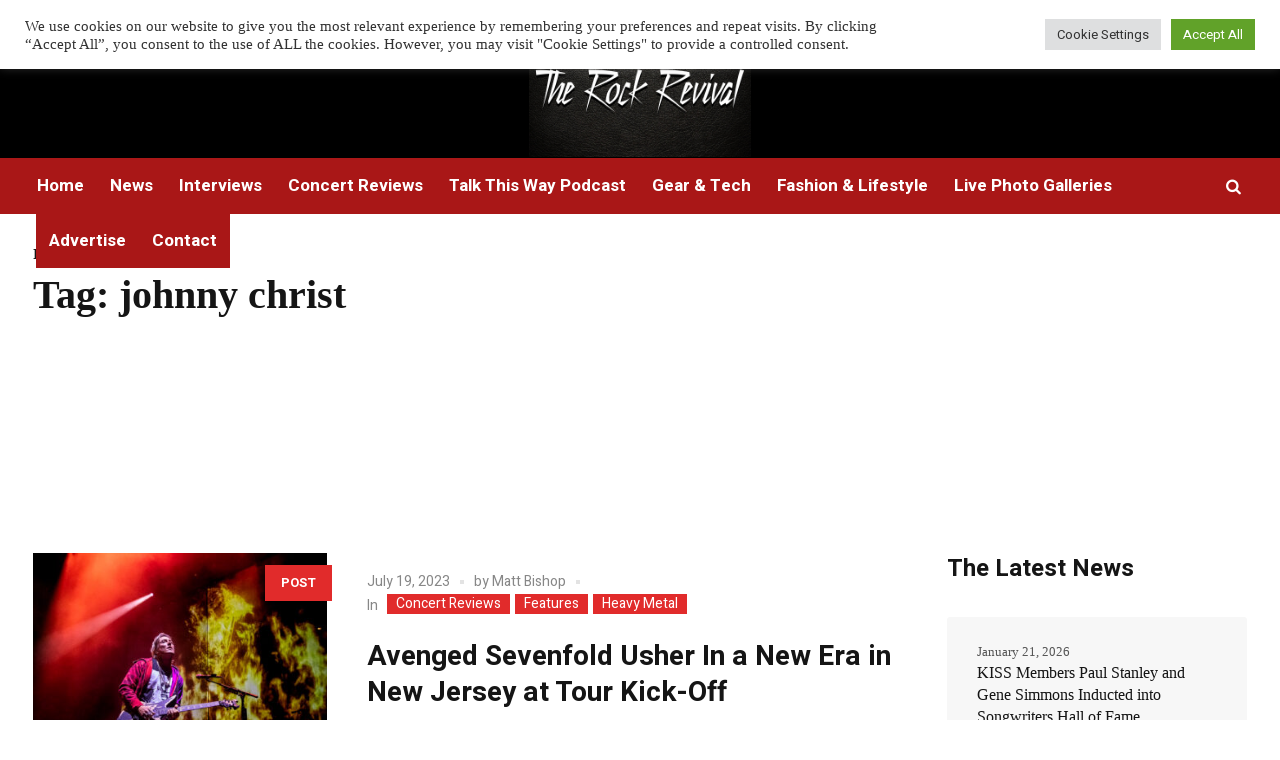

--- FILE ---
content_type: text/html; charset=UTF-8
request_url: https://therockrevival.com/tag/johnny-christ/
body_size: 23342
content:
<!DOCTYPE html>
<html dir="ltr" lang="en-US" prefix="og: https://ogp.me/ns#" class="cmsmasters_html">
<head>
<meta charset="UTF-8" />
<meta name="viewport" content="width=device-width, initial-scale=1, maximum-scale=1" />
<meta name="format-detection" content="telephone=no" />
<link rel="profile" href="//gmpg.org/xfn/11" />
<link rel="pingback" href="https://therockrevival.com/xmlrpc.php" />
<title>johnny christ - The Rock Revival</title>
	<style>img:is([sizes="auto" i], [sizes^="auto," i]) { contain-intrinsic-size: 3000px 1500px }</style>
	
		<!-- All in One SEO Pro 4.6.1.1 - aioseo.com -->
		<meta name="robots" content="max-image-preview:large" />
		<link rel="canonical" href="https://therockrevival.com/tag/johnny-christ/" />
		<meta name="generator" content="All in One SEO Pro (AIOSEO) 4.6.1.1" />
		<meta property="og:locale" content="en_US" />
		<meta property="og:site_name" content="The Rock Revival - Rock music news, reviews, live photos, and interviews" />
		<meta property="og:type" content="article" />
		<meta property="og:title" content="johnny christ - The Rock Revival" />
		<meta property="og:url" content="https://therockrevival.com/tag/johnny-christ/" />
		<meta property="article:publisher" content="https://www.facebook.com/TheRockRevival/" />
		<meta name="twitter:card" content="summary_large_image" />
		<meta name="twitter:site" content="@the_rockrevival" />
		<meta name="twitter:title" content="johnny christ - The Rock Revival" />
		<script type="application/ld+json" class="aioseo-schema">
			{"@context":"https:\/\/schema.org","@graph":[{"@type":"BreadcrumbList","@id":"https:\/\/therockrevival.com\/tag\/johnny-christ\/#breadcrumblist","itemListElement":[{"@type":"ListItem","@id":"https:\/\/therockrevival.com\/#listItem","position":1,"name":"Home","item":"https:\/\/therockrevival.com\/","nextItem":"https:\/\/therockrevival.com\/tag\/johnny-christ\/#listItem"},{"@type":"ListItem","@id":"https:\/\/therockrevival.com\/tag\/johnny-christ\/#listItem","position":2,"name":"johnny christ","previousItem":"https:\/\/therockrevival.com\/#listItem"}]},{"@type":"CollectionPage","@id":"https:\/\/therockrevival.com\/tag\/johnny-christ\/#collectionpage","url":"https:\/\/therockrevival.com\/tag\/johnny-christ\/","name":"johnny christ - The Rock Revival","inLanguage":"en-US","isPartOf":{"@id":"https:\/\/therockrevival.com\/#website"},"breadcrumb":{"@id":"https:\/\/therockrevival.com\/tag\/johnny-christ\/#breadcrumblist"}},{"@type":"Organization","@id":"https:\/\/therockrevival.com\/#organization","name":"The Rock Revival","url":"https:\/\/therockrevival.com\/","logo":{"@type":"ImageObject","url":"https:\/\/therockrevival.com\/wp-content\/uploads\/2023\/09\/233707140_3633460673422664_7404213125328640828_n-3.jpg","@id":"https:\/\/therockrevival.com\/tag\/johnny-christ\/#organizationLogo","width":2048,"height":1152,"caption":"The Rock Revival"},"image":{"@id":"https:\/\/therockrevival.com\/tag\/johnny-christ\/#organizationLogo"},"sameAs":["https:\/\/www.facebook.com\/TheRockRevival\/","https:\/\/twitter.com\/the_rockrevival","https:\/\/www.instagram.com\/the.rock.revival\/","https:\/\/www.youtube.com\/@TalkThisWayPodcast\/featured"]},{"@type":"WebSite","@id":"https:\/\/therockrevival.com\/#website","url":"https:\/\/therockrevival.com\/","name":"The Rock Revival","description":"Rock music news, reviews, live photos, and interviews","inLanguage":"en-US","publisher":{"@id":"https:\/\/therockrevival.com\/#organization"}}]}
		</script>
		<!-- All in One SEO Pro -->

<link rel='dns-prefetch' href='//scripts.mediavine.com' />
<link rel='dns-prefetch' href='//stats.wp.com' />
<link rel='dns-prefetch' href='//fonts.googleapis.com' />
<link rel='dns-prefetch' href='//v0.wordpress.com' />
<link rel="alternate" type="application/rss+xml" title="The Rock Revival &raquo; Feed" href="https://therockrevival.com/feed/" />
<link rel="alternate" type="application/rss+xml" title="The Rock Revival &raquo; johnny christ Tag Feed" href="https://therockrevival.com/tag/johnny-christ/feed/" />
		<!-- This site uses the Google Analytics by MonsterInsights plugin v9.9.1 - Using Analytics tracking - https://www.monsterinsights.com/ -->
							<script src="//www.googletagmanager.com/gtag/js?id=G-EYBRD04R14"  data-cfasync="false" data-wpfc-render="false" type="text/javascript" async></script>
			<script data-cfasync="false" data-wpfc-render="false" type="text/plain" data-cli-class="cli-blocker-script"  data-cli-script-type="analytics" data-cli-block="true"  data-cli-element-position="head">
				var mi_version = '9.9.1';
				var mi_track_user = true;
				var mi_no_track_reason = '';
								var MonsterInsightsDefaultLocations = {"page_location":"https:\/\/therockrevival.com\/tag\/johnny-christ\/"};
								if ( typeof MonsterInsightsPrivacyGuardFilter === 'function' ) {
					var MonsterInsightsLocations = (typeof MonsterInsightsExcludeQuery === 'object') ? MonsterInsightsPrivacyGuardFilter( MonsterInsightsExcludeQuery ) : MonsterInsightsPrivacyGuardFilter( MonsterInsightsDefaultLocations );
				} else {
					var MonsterInsightsLocations = (typeof MonsterInsightsExcludeQuery === 'object') ? MonsterInsightsExcludeQuery : MonsterInsightsDefaultLocations;
				}

								var disableStrs = [
										'ga-disable-G-EYBRD04R14',
									];

				/* Function to detect opted out users */
				function __gtagTrackerIsOptedOut() {
					for (var index = 0; index < disableStrs.length; index++) {
						if (document.cookie.indexOf(disableStrs[index] + '=true') > -1) {
							return true;
						}
					}

					return false;
				}

				/* Disable tracking if the opt-out cookie exists. */
				if (__gtagTrackerIsOptedOut()) {
					for (var index = 0; index < disableStrs.length; index++) {
						window[disableStrs[index]] = true;
					}
				}

				/* Opt-out function */
				function __gtagTrackerOptout() {
					for (var index = 0; index < disableStrs.length; index++) {
						document.cookie = disableStrs[index] + '=true; expires=Thu, 31 Dec 2099 23:59:59 UTC; path=/';
						window[disableStrs[index]] = true;
					}
				}

				if ('undefined' === typeof gaOptout) {
					function gaOptout() {
						__gtagTrackerOptout();
					}
				}
								window.dataLayer = window.dataLayer || [];

				window.MonsterInsightsDualTracker = {
					helpers: {},
					trackers: {},
				};
				if (mi_track_user) {
					function __gtagDataLayer() {
						dataLayer.push(arguments);
					}

					function __gtagTracker(type, name, parameters) {
						if (!parameters) {
							parameters = {};
						}

						if (parameters.send_to) {
							__gtagDataLayer.apply(null, arguments);
							return;
						}

						if (type === 'event') {
														parameters.send_to = monsterinsights_frontend.v4_id;
							var hookName = name;
							if (typeof parameters['event_category'] !== 'undefined') {
								hookName = parameters['event_category'] + ':' + name;
							}

							if (typeof MonsterInsightsDualTracker.trackers[hookName] !== 'undefined') {
								MonsterInsightsDualTracker.trackers[hookName](parameters);
							} else {
								__gtagDataLayer('event', name, parameters);
							}
							
						} else {
							__gtagDataLayer.apply(null, arguments);
						}
					}

					__gtagTracker('js', new Date());
					__gtagTracker('set', {
						'developer_id.dZGIzZG': true,
											});
					if ( MonsterInsightsLocations.page_location ) {
						__gtagTracker('set', MonsterInsightsLocations);
					}
										__gtagTracker('config', 'G-EYBRD04R14', {"forceSSL":"true","link_attribution":"true"} );
										window.gtag = __gtagTracker;										(function () {
						/* https://developers.google.com/analytics/devguides/collection/analyticsjs/ */
						/* ga and __gaTracker compatibility shim. */
						var noopfn = function () {
							return null;
						};
						var newtracker = function () {
							return new Tracker();
						};
						var Tracker = function () {
							return null;
						};
						var p = Tracker.prototype;
						p.get = noopfn;
						p.set = noopfn;
						p.send = function () {
							var args = Array.prototype.slice.call(arguments);
							args.unshift('send');
							__gaTracker.apply(null, args);
						};
						var __gaTracker = function () {
							var len = arguments.length;
							if (len === 0) {
								return;
							}
							var f = arguments[len - 1];
							if (typeof f !== 'object' || f === null || typeof f.hitCallback !== 'function') {
								if ('send' === arguments[0]) {
									var hitConverted, hitObject = false, action;
									if ('event' === arguments[1]) {
										if ('undefined' !== typeof arguments[3]) {
											hitObject = {
												'eventAction': arguments[3],
												'eventCategory': arguments[2],
												'eventLabel': arguments[4],
												'value': arguments[5] ? arguments[5] : 1,
											}
										}
									}
									if ('pageview' === arguments[1]) {
										if ('undefined' !== typeof arguments[2]) {
											hitObject = {
												'eventAction': 'page_view',
												'page_path': arguments[2],
											}
										}
									}
									if (typeof arguments[2] === 'object') {
										hitObject = arguments[2];
									}
									if (typeof arguments[5] === 'object') {
										Object.assign(hitObject, arguments[5]);
									}
									if ('undefined' !== typeof arguments[1].hitType) {
										hitObject = arguments[1];
										if ('pageview' === hitObject.hitType) {
											hitObject.eventAction = 'page_view';
										}
									}
									if (hitObject) {
										action = 'timing' === arguments[1].hitType ? 'timing_complete' : hitObject.eventAction;
										hitConverted = mapArgs(hitObject);
										__gtagTracker('event', action, hitConverted);
									}
								}
								return;
							}

							function mapArgs(args) {
								var arg, hit = {};
								var gaMap = {
									'eventCategory': 'event_category',
									'eventAction': 'event_action',
									'eventLabel': 'event_label',
									'eventValue': 'event_value',
									'nonInteraction': 'non_interaction',
									'timingCategory': 'event_category',
									'timingVar': 'name',
									'timingValue': 'value',
									'timingLabel': 'event_label',
									'page': 'page_path',
									'location': 'page_location',
									'title': 'page_title',
									'referrer' : 'page_referrer',
								};
								for (arg in args) {
																		if (!(!args.hasOwnProperty(arg) || !gaMap.hasOwnProperty(arg))) {
										hit[gaMap[arg]] = args[arg];
									} else {
										hit[arg] = args[arg];
									}
								}
								return hit;
							}

							try {
								f.hitCallback();
							} catch (ex) {
							}
						};
						__gaTracker.create = newtracker;
						__gaTracker.getByName = newtracker;
						__gaTracker.getAll = function () {
							return [];
						};
						__gaTracker.remove = noopfn;
						__gaTracker.loaded = true;
						window['__gaTracker'] = __gaTracker;
					})();
									} else {
										console.log("");
					(function () {
						function __gtagTracker() {
							return null;
						}

						window['__gtagTracker'] = __gtagTracker;
						window['gtag'] = __gtagTracker;
					})();
									}
			</script>
			
							<!-- / Google Analytics by MonsterInsights -->
		<script type="text/javascript">
/* <![CDATA[ */
window._wpemojiSettings = {"baseUrl":"https:\/\/s.w.org\/images\/core\/emoji\/16.0.1\/72x72\/","ext":".png","svgUrl":"https:\/\/s.w.org\/images\/core\/emoji\/16.0.1\/svg\/","svgExt":".svg","source":{"concatemoji":"https:\/\/therockrevival.com\/wp-includes\/js\/wp-emoji-release.min.js?ver=6.8.3"}};
/*! This file is auto-generated */
!function(s,n){var o,i,e;function c(e){try{var t={supportTests:e,timestamp:(new Date).valueOf()};sessionStorage.setItem(o,JSON.stringify(t))}catch(e){}}function p(e,t,n){e.clearRect(0,0,e.canvas.width,e.canvas.height),e.fillText(t,0,0);var t=new Uint32Array(e.getImageData(0,0,e.canvas.width,e.canvas.height).data),a=(e.clearRect(0,0,e.canvas.width,e.canvas.height),e.fillText(n,0,0),new Uint32Array(e.getImageData(0,0,e.canvas.width,e.canvas.height).data));return t.every(function(e,t){return e===a[t]})}function u(e,t){e.clearRect(0,0,e.canvas.width,e.canvas.height),e.fillText(t,0,0);for(var n=e.getImageData(16,16,1,1),a=0;a<n.data.length;a++)if(0!==n.data[a])return!1;return!0}function f(e,t,n,a){switch(t){case"flag":return n(e,"\ud83c\udff3\ufe0f\u200d\u26a7\ufe0f","\ud83c\udff3\ufe0f\u200b\u26a7\ufe0f")?!1:!n(e,"\ud83c\udde8\ud83c\uddf6","\ud83c\udde8\u200b\ud83c\uddf6")&&!n(e,"\ud83c\udff4\udb40\udc67\udb40\udc62\udb40\udc65\udb40\udc6e\udb40\udc67\udb40\udc7f","\ud83c\udff4\u200b\udb40\udc67\u200b\udb40\udc62\u200b\udb40\udc65\u200b\udb40\udc6e\u200b\udb40\udc67\u200b\udb40\udc7f");case"emoji":return!a(e,"\ud83e\udedf")}return!1}function g(e,t,n,a){var r="undefined"!=typeof WorkerGlobalScope&&self instanceof WorkerGlobalScope?new OffscreenCanvas(300,150):s.createElement("canvas"),o=r.getContext("2d",{willReadFrequently:!0}),i=(o.textBaseline="top",o.font="600 32px Arial",{});return e.forEach(function(e){i[e]=t(o,e,n,a)}),i}function t(e){var t=s.createElement("script");t.src=e,t.defer=!0,s.head.appendChild(t)}"undefined"!=typeof Promise&&(o="wpEmojiSettingsSupports",i=["flag","emoji"],n.supports={everything:!0,everythingExceptFlag:!0},e=new Promise(function(e){s.addEventListener("DOMContentLoaded",e,{once:!0})}),new Promise(function(t){var n=function(){try{var e=JSON.parse(sessionStorage.getItem(o));if("object"==typeof e&&"number"==typeof e.timestamp&&(new Date).valueOf()<e.timestamp+604800&&"object"==typeof e.supportTests)return e.supportTests}catch(e){}return null}();if(!n){if("undefined"!=typeof Worker&&"undefined"!=typeof OffscreenCanvas&&"undefined"!=typeof URL&&URL.createObjectURL&&"undefined"!=typeof Blob)try{var e="postMessage("+g.toString()+"("+[JSON.stringify(i),f.toString(),p.toString(),u.toString()].join(",")+"));",a=new Blob([e],{type:"text/javascript"}),r=new Worker(URL.createObjectURL(a),{name:"wpTestEmojiSupports"});return void(r.onmessage=function(e){c(n=e.data),r.terminate(),t(n)})}catch(e){}c(n=g(i,f,p,u))}t(n)}).then(function(e){for(var t in e)n.supports[t]=e[t],n.supports.everything=n.supports.everything&&n.supports[t],"flag"!==t&&(n.supports.everythingExceptFlag=n.supports.everythingExceptFlag&&n.supports[t]);n.supports.everythingExceptFlag=n.supports.everythingExceptFlag&&!n.supports.flag,n.DOMReady=!1,n.readyCallback=function(){n.DOMReady=!0}}).then(function(){return e}).then(function(){var e;n.supports.everything||(n.readyCallback(),(e=n.source||{}).concatemoji?t(e.concatemoji):e.wpemoji&&e.twemoji&&(t(e.twemoji),t(e.wpemoji)))}))}((window,document),window._wpemojiSettings);
/* ]]> */
</script>
<style id='wp-emoji-styles-inline-css' type='text/css'>

	img.wp-smiley, img.emoji {
		display: inline !important;
		border: none !important;
		box-shadow: none !important;
		height: 1em !important;
		width: 1em !important;
		margin: 0 0.07em !important;
		vertical-align: -0.1em !important;
		background: none !important;
		padding: 0 !important;
	}
</style>
<link rel='stylesheet' id='wp-block-library-css' href='https://therockrevival.com/wp-includes/css/dist/block-library/style.min.css?ver=6.8.3' type='text/css' media='all' />
<style id='classic-theme-styles-inline-css' type='text/css'>
/*! This file is auto-generated */
.wp-block-button__link{color:#fff;background-color:#32373c;border-radius:9999px;box-shadow:none;text-decoration:none;padding:calc(.667em + 2px) calc(1.333em + 2px);font-size:1.125em}.wp-block-file__button{background:#32373c;color:#fff;text-decoration:none}
</style>
<link rel='stylesheet' id='wpzoom-social-icons-block-style-css' href='https://therockrevival.com/wp-content/plugins/social-icons-widget-by-wpzoom/block/dist/style-wpzoom-social-icons.css?ver=4.5.4' type='text/css' media='all' />
<link rel='stylesheet' id='mediaelement-css' href='https://therockrevival.com/wp-includes/js/mediaelement/mediaelementplayer-legacy.min.css?ver=4.2.17' type='text/css' media='all' />
<link rel='stylesheet' id='wp-mediaelement-css' href='https://therockrevival.com/wp-includes/js/mediaelement/wp-mediaelement.min.css?ver=6.8.3' type='text/css' media='all' />
<style id='jetpack-sharing-buttons-style-inline-css' type='text/css'>
.jetpack-sharing-buttons__services-list{display:flex;flex-direction:row;flex-wrap:wrap;gap:0;list-style-type:none;margin:5px;padding:0}.jetpack-sharing-buttons__services-list.has-small-icon-size{font-size:12px}.jetpack-sharing-buttons__services-list.has-normal-icon-size{font-size:16px}.jetpack-sharing-buttons__services-list.has-large-icon-size{font-size:24px}.jetpack-sharing-buttons__services-list.has-huge-icon-size{font-size:36px}@media print{.jetpack-sharing-buttons__services-list{display:none!important}}.editor-styles-wrapper .wp-block-jetpack-sharing-buttons{gap:0;padding-inline-start:0}ul.jetpack-sharing-buttons__services-list.has-background{padding:1.25em 2.375em}
</style>
<style id='global-styles-inline-css' type='text/css'>
:root{--wp--preset--aspect-ratio--square: 1;--wp--preset--aspect-ratio--4-3: 4/3;--wp--preset--aspect-ratio--3-4: 3/4;--wp--preset--aspect-ratio--3-2: 3/2;--wp--preset--aspect-ratio--2-3: 2/3;--wp--preset--aspect-ratio--16-9: 16/9;--wp--preset--aspect-ratio--9-16: 9/16;--wp--preset--color--black: #000000;--wp--preset--color--cyan-bluish-gray: #abb8c3;--wp--preset--color--white: #ffffff;--wp--preset--color--pale-pink: #f78da7;--wp--preset--color--vivid-red: #cf2e2e;--wp--preset--color--luminous-vivid-orange: #ff6900;--wp--preset--color--luminous-vivid-amber: #fcb900;--wp--preset--color--light-green-cyan: #7bdcb5;--wp--preset--color--vivid-green-cyan: #00d084;--wp--preset--color--pale-cyan-blue: #8ed1fc;--wp--preset--color--vivid-cyan-blue: #0693e3;--wp--preset--color--vivid-purple: #9b51e0;--wp--preset--color--color-1: #565656;--wp--preset--color--color-2: #e12b2b;--wp--preset--color--color-3: #878787;--wp--preset--color--color-4: #151515;--wp--preset--color--color-5: #ffffff;--wp--preset--color--color-6: #f7f7f7;--wp--preset--color--color-7: #e3e3e3;--wp--preset--color--color-8: #e4e4e4;--wp--preset--gradient--vivid-cyan-blue-to-vivid-purple: linear-gradient(135deg,rgba(6,147,227,1) 0%,rgb(155,81,224) 100%);--wp--preset--gradient--light-green-cyan-to-vivid-green-cyan: linear-gradient(135deg,rgb(122,220,180) 0%,rgb(0,208,130) 100%);--wp--preset--gradient--luminous-vivid-amber-to-luminous-vivid-orange: linear-gradient(135deg,rgba(252,185,0,1) 0%,rgba(255,105,0,1) 100%);--wp--preset--gradient--luminous-vivid-orange-to-vivid-red: linear-gradient(135deg,rgba(255,105,0,1) 0%,rgb(207,46,46) 100%);--wp--preset--gradient--very-light-gray-to-cyan-bluish-gray: linear-gradient(135deg,rgb(238,238,238) 0%,rgb(169,184,195) 100%);--wp--preset--gradient--cool-to-warm-spectrum: linear-gradient(135deg,rgb(74,234,220) 0%,rgb(151,120,209) 20%,rgb(207,42,186) 40%,rgb(238,44,130) 60%,rgb(251,105,98) 80%,rgb(254,248,76) 100%);--wp--preset--gradient--blush-light-purple: linear-gradient(135deg,rgb(255,206,236) 0%,rgb(152,150,240) 100%);--wp--preset--gradient--blush-bordeaux: linear-gradient(135deg,rgb(254,205,165) 0%,rgb(254,45,45) 50%,rgb(107,0,62) 100%);--wp--preset--gradient--luminous-dusk: linear-gradient(135deg,rgb(255,203,112) 0%,rgb(199,81,192) 50%,rgb(65,88,208) 100%);--wp--preset--gradient--pale-ocean: linear-gradient(135deg,rgb(255,245,203) 0%,rgb(182,227,212) 50%,rgb(51,167,181) 100%);--wp--preset--gradient--electric-grass: linear-gradient(135deg,rgb(202,248,128) 0%,rgb(113,206,126) 100%);--wp--preset--gradient--midnight: linear-gradient(135deg,rgb(2,3,129) 0%,rgb(40,116,252) 100%);--wp--preset--font-size--small: 13px;--wp--preset--font-size--medium: 20px;--wp--preset--font-size--large: 36px;--wp--preset--font-size--x-large: 42px;--wp--preset--spacing--20: 0.44rem;--wp--preset--spacing--30: 0.67rem;--wp--preset--spacing--40: 1rem;--wp--preset--spacing--50: 1.5rem;--wp--preset--spacing--60: 2.25rem;--wp--preset--spacing--70: 3.38rem;--wp--preset--spacing--80: 5.06rem;--wp--preset--shadow--natural: 6px 6px 9px rgba(0, 0, 0, 0.2);--wp--preset--shadow--deep: 12px 12px 50px rgba(0, 0, 0, 0.4);--wp--preset--shadow--sharp: 6px 6px 0px rgba(0, 0, 0, 0.2);--wp--preset--shadow--outlined: 6px 6px 0px -3px rgba(255, 255, 255, 1), 6px 6px rgba(0, 0, 0, 1);--wp--preset--shadow--crisp: 6px 6px 0px rgba(0, 0, 0, 1);}:where(.is-layout-flex){gap: 0.5em;}:where(.is-layout-grid){gap: 0.5em;}body .is-layout-flex{display: flex;}.is-layout-flex{flex-wrap: wrap;align-items: center;}.is-layout-flex > :is(*, div){margin: 0;}body .is-layout-grid{display: grid;}.is-layout-grid > :is(*, div){margin: 0;}:where(.wp-block-columns.is-layout-flex){gap: 2em;}:where(.wp-block-columns.is-layout-grid){gap: 2em;}:where(.wp-block-post-template.is-layout-flex){gap: 1.25em;}:where(.wp-block-post-template.is-layout-grid){gap: 1.25em;}.has-black-color{color: var(--wp--preset--color--black) !important;}.has-cyan-bluish-gray-color{color: var(--wp--preset--color--cyan-bluish-gray) !important;}.has-white-color{color: var(--wp--preset--color--white) !important;}.has-pale-pink-color{color: var(--wp--preset--color--pale-pink) !important;}.has-vivid-red-color{color: var(--wp--preset--color--vivid-red) !important;}.has-luminous-vivid-orange-color{color: var(--wp--preset--color--luminous-vivid-orange) !important;}.has-luminous-vivid-amber-color{color: var(--wp--preset--color--luminous-vivid-amber) !important;}.has-light-green-cyan-color{color: var(--wp--preset--color--light-green-cyan) !important;}.has-vivid-green-cyan-color{color: var(--wp--preset--color--vivid-green-cyan) !important;}.has-pale-cyan-blue-color{color: var(--wp--preset--color--pale-cyan-blue) !important;}.has-vivid-cyan-blue-color{color: var(--wp--preset--color--vivid-cyan-blue) !important;}.has-vivid-purple-color{color: var(--wp--preset--color--vivid-purple) !important;}.has-black-background-color{background-color: var(--wp--preset--color--black) !important;}.has-cyan-bluish-gray-background-color{background-color: var(--wp--preset--color--cyan-bluish-gray) !important;}.has-white-background-color{background-color: var(--wp--preset--color--white) !important;}.has-pale-pink-background-color{background-color: var(--wp--preset--color--pale-pink) !important;}.has-vivid-red-background-color{background-color: var(--wp--preset--color--vivid-red) !important;}.has-luminous-vivid-orange-background-color{background-color: var(--wp--preset--color--luminous-vivid-orange) !important;}.has-luminous-vivid-amber-background-color{background-color: var(--wp--preset--color--luminous-vivid-amber) !important;}.has-light-green-cyan-background-color{background-color: var(--wp--preset--color--light-green-cyan) !important;}.has-vivid-green-cyan-background-color{background-color: var(--wp--preset--color--vivid-green-cyan) !important;}.has-pale-cyan-blue-background-color{background-color: var(--wp--preset--color--pale-cyan-blue) !important;}.has-vivid-cyan-blue-background-color{background-color: var(--wp--preset--color--vivid-cyan-blue) !important;}.has-vivid-purple-background-color{background-color: var(--wp--preset--color--vivid-purple) !important;}.has-black-border-color{border-color: var(--wp--preset--color--black) !important;}.has-cyan-bluish-gray-border-color{border-color: var(--wp--preset--color--cyan-bluish-gray) !important;}.has-white-border-color{border-color: var(--wp--preset--color--white) !important;}.has-pale-pink-border-color{border-color: var(--wp--preset--color--pale-pink) !important;}.has-vivid-red-border-color{border-color: var(--wp--preset--color--vivid-red) !important;}.has-luminous-vivid-orange-border-color{border-color: var(--wp--preset--color--luminous-vivid-orange) !important;}.has-luminous-vivid-amber-border-color{border-color: var(--wp--preset--color--luminous-vivid-amber) !important;}.has-light-green-cyan-border-color{border-color: var(--wp--preset--color--light-green-cyan) !important;}.has-vivid-green-cyan-border-color{border-color: var(--wp--preset--color--vivid-green-cyan) !important;}.has-pale-cyan-blue-border-color{border-color: var(--wp--preset--color--pale-cyan-blue) !important;}.has-vivid-cyan-blue-border-color{border-color: var(--wp--preset--color--vivid-cyan-blue) !important;}.has-vivid-purple-border-color{border-color: var(--wp--preset--color--vivid-purple) !important;}.has-vivid-cyan-blue-to-vivid-purple-gradient-background{background: var(--wp--preset--gradient--vivid-cyan-blue-to-vivid-purple) !important;}.has-light-green-cyan-to-vivid-green-cyan-gradient-background{background: var(--wp--preset--gradient--light-green-cyan-to-vivid-green-cyan) !important;}.has-luminous-vivid-amber-to-luminous-vivid-orange-gradient-background{background: var(--wp--preset--gradient--luminous-vivid-amber-to-luminous-vivid-orange) !important;}.has-luminous-vivid-orange-to-vivid-red-gradient-background{background: var(--wp--preset--gradient--luminous-vivid-orange-to-vivid-red) !important;}.has-very-light-gray-to-cyan-bluish-gray-gradient-background{background: var(--wp--preset--gradient--very-light-gray-to-cyan-bluish-gray) !important;}.has-cool-to-warm-spectrum-gradient-background{background: var(--wp--preset--gradient--cool-to-warm-spectrum) !important;}.has-blush-light-purple-gradient-background{background: var(--wp--preset--gradient--blush-light-purple) !important;}.has-blush-bordeaux-gradient-background{background: var(--wp--preset--gradient--blush-bordeaux) !important;}.has-luminous-dusk-gradient-background{background: var(--wp--preset--gradient--luminous-dusk) !important;}.has-pale-ocean-gradient-background{background: var(--wp--preset--gradient--pale-ocean) !important;}.has-electric-grass-gradient-background{background: var(--wp--preset--gradient--electric-grass) !important;}.has-midnight-gradient-background{background: var(--wp--preset--gradient--midnight) !important;}.has-small-font-size{font-size: var(--wp--preset--font-size--small) !important;}.has-medium-font-size{font-size: var(--wp--preset--font-size--medium) !important;}.has-large-font-size{font-size: var(--wp--preset--font-size--large) !important;}.has-x-large-font-size{font-size: var(--wp--preset--font-size--x-large) !important;}
:where(.wp-block-post-template.is-layout-flex){gap: 1.25em;}:where(.wp-block-post-template.is-layout-grid){gap: 1.25em;}
:where(.wp-block-columns.is-layout-flex){gap: 2em;}:where(.wp-block-columns.is-layout-grid){gap: 2em;}
:root :where(.wp-block-pullquote){font-size: 1.5em;line-height: 1.6;}
</style>
<link rel='stylesheet' id='fontawesome-five-css-css' href='https://therockrevival.com/wp-content/plugins/accesspress-social-counter/css/fontawesome-all.css?ver=1.9.2' type='text/css' media='all' />
<link rel='stylesheet' id='apsc-frontend-css-css' href='https://therockrevival.com/wp-content/plugins/accesspress-social-counter/css/frontend.css?ver=1.9.2' type='text/css' media='all' />
<link rel='stylesheet' id='cookie-law-info-css' href='https://therockrevival.com/wp-content/plugins/cookie-law-info/legacy/public/css/cookie-law-info-public.css?ver=3.3.9.1' type='text/css' media='all' />
<link rel='stylesheet' id='cookie-law-info-gdpr-css' href='https://therockrevival.com/wp-content/plugins/cookie-law-info/legacy/public/css/cookie-law-info-gdpr.css?ver=3.3.9.1' type='text/css' media='all' />
<link rel='stylesheet' id='wp-components-css' href='https://therockrevival.com/wp-includes/css/dist/components/style.min.css?ver=6.8.3' type='text/css' media='all' />
<link rel='stylesheet' id='godaddy-styles-css' href='https://therockrevival.com/wp-content/mu-plugins/vendor/wpex/godaddy-launch/includes/Dependencies/GoDaddy/Styles/build/latest.css?ver=2.0.2' type='text/css' media='all' />
<link rel='stylesheet' id='magazilla-theme-style-css' href='https://therockrevival.com/wp-content/themes/magazilla/style.css?ver=1.0.0' type='text/css' media='screen, print' />
<link rel='stylesheet' id='magazilla-style-css' href='https://therockrevival.com/wp-content/themes/magazilla/theme-framework/theme-style/css/style.css?ver=1.0.0' type='text/css' media='screen, print' />
<style id='magazilla-style-inline-css' type='text/css'>

	.header_mid .header_mid_inner .logo_wrap {
		width : 224px;
	}

	.header_mid_inner .logo img.logo_retina {
		width : 200px;
	}


		.headline_aligner, 
		.cmsmasters_breadcrumbs_aligner {
			min-height:95px;
		}
		

	.header_top {
		height : 32px;
	}
	
	.header_mid {
		height : 126px;
	}
	
	.header_bot {
		height : 56px;
	}
	
	#page.cmsmasters_heading_after_header #middle, 
	#page.cmsmasters_heading_under_header #middle .headline .headline_outer {
		padding-top : 126px;
	}
	
	#page.cmsmasters_heading_after_header.enable_header_top #middle, 
	#page.cmsmasters_heading_under_header.enable_header_top #middle .headline .headline_outer {
		padding-top : 158px;
	}
	
	#page.cmsmasters_heading_after_header.enable_header_bottom #middle, 
	#page.cmsmasters_heading_under_header.enable_header_bottom #middle .headline .headline_outer {
		padding-top : 182px;
	}
	
	#page.cmsmasters_heading_after_header.enable_header_top.enable_header_bottom #middle, 
	#page.cmsmasters_heading_under_header.enable_header_top.enable_header_bottom #middle .headline .headline_outer {
		padding-top : 214px;
	}
	
	@media only screen and (max-width: 1024px) {
		.header_top,
		.header_mid,
		.header_bot {
			height : auto;
		}
		
		.header_mid .header_mid_inner_cont > div {
			height : 126px;
			max-height : 65px;
		}
		
		.header_bot .header_bot_inner_cont > div {
			height : 56px;
		}
		
		#page.cmsmasters_heading_after_header #middle, 
		#page.cmsmasters_heading_under_header #middle .headline .headline_outer, 
		#page.cmsmasters_heading_after_header.enable_header_top #middle, 
		#page.cmsmasters_heading_under_header.enable_header_top #middle .headline .headline_outer, 
		#page.cmsmasters_heading_after_header.enable_header_bottom #middle, 
		#page.cmsmasters_heading_under_header.enable_header_bottom #middle .headline .headline_outer, 
		#page.cmsmasters_heading_after_header.enable_header_top.enable_header_bottom #middle, 
		#page.cmsmasters_heading_under_header.enable_header_top.enable_header_bottom #middle .headline .headline_outer {
			padding-top : 0 !important;
		}
	}
	
	@media only screen and (max-width: 768px) {
		.header_mid .header_mid_inner_cont > div, 
		.header_bot .header_bot_inner_cont > div {
			height:auto;
		}
	}

</style>
<link rel='stylesheet' id='magazilla-adaptive-css' href='https://therockrevival.com/wp-content/themes/magazilla/theme-framework/theme-style/css/adaptive.css?ver=1.0.0' type='text/css' media='screen, print' />
<link rel='stylesheet' id='magazilla-retina-css' href='https://therockrevival.com/wp-content/themes/magazilla/theme-framework/theme-style/css/retina.css?ver=1.0.0' type='text/css' media='screen' />
<link rel='stylesheet' id='magazilla-icons-css' href='https://therockrevival.com/wp-content/themes/magazilla/css/fontello.css?ver=1.0.0' type='text/css' media='screen' />
<link rel='stylesheet' id='magazilla-icons-custom-css' href='https://therockrevival.com/wp-content/themes/magazilla/theme-vars/theme-style/css/fontello-custom.css?ver=1.0.0' type='text/css' media='screen' />
<link rel='stylesheet' id='animate-css' href='https://therockrevival.com/wp-content/themes/magazilla/css/animate.css?ver=1.0.0' type='text/css' media='screen' />
<link rel='stylesheet' id='ilightbox-css' href='https://therockrevival.com/wp-content/themes/magazilla/css/ilightbox.css?ver=2.2.0' type='text/css' media='screen' />
<link rel='stylesheet' id='ilightbox-skin-dark-css' href='https://therockrevival.com/wp-content/themes/magazilla/css/ilightbox-skins/dark-skin.css?ver=2.2.0' type='text/css' media='screen' />
<link rel='stylesheet' id='magazilla-fonts-schemes-css' href='https://therockrevival.com/wp-content/uploads/cmsmasters_styles/magazilla.css?ver=1.0.0' type='text/css' media='screen' />
<link rel='stylesheet' id='google-fonts-css' href='//fonts.googleapis.com/css?family=Heebo%3A100%2C300%2C400%2C500%2C700%2C800%2C900&#038;ver=6.8.3' type='text/css' media='all' />
<link rel='stylesheet' id='magazilla-gutenberg-frontend-style-css' href='https://therockrevival.com/wp-content/themes/magazilla/gutenberg/cmsmasters-framework/theme-style/css/frontend-style.css?ver=1.0.0' type='text/css' media='screen' />
<link rel='stylesheet' id='wpzoom-social-icons-socicon-css' href='https://therockrevival.com/wp-content/plugins/social-icons-widget-by-wpzoom/assets/css/wpzoom-socicon.css?ver=1768482998' type='text/css' media='all' />
<link rel='stylesheet' id='wpzoom-social-icons-genericons-css' href='https://therockrevival.com/wp-content/plugins/social-icons-widget-by-wpzoom/assets/css/genericons.css?ver=1768482998' type='text/css' media='all' />
<link rel='stylesheet' id='wpzoom-social-icons-academicons-css' href='https://therockrevival.com/wp-content/plugins/social-icons-widget-by-wpzoom/assets/css/academicons.min.css?ver=1768482998' type='text/css' media='all' />
<link rel='stylesheet' id='wpzoom-social-icons-font-awesome-3-css' href='https://therockrevival.com/wp-content/plugins/social-icons-widget-by-wpzoom/assets/css/font-awesome-3.min.css?ver=1768482998' type='text/css' media='all' />
<link rel='stylesheet' id='dashicons-css' href='https://therockrevival.com/wp-includes/css/dashicons.min.css?ver=6.8.3' type='text/css' media='all' />
<link rel='stylesheet' id='wpzoom-social-icons-styles-css' href='https://therockrevival.com/wp-content/plugins/social-icons-widget-by-wpzoom/assets/css/wpzoom-social-icons-styles.css?ver=1768482998' type='text/css' media='all' />
<link rel='preload' as='font'  id='wpzoom-social-icons-font-academicons-woff2-css' href='https://therockrevival.com/wp-content/plugins/social-icons-widget-by-wpzoom/assets/font/academicons.woff2?v=1.9.2'  type='font/woff2' crossorigin />
<link rel='preload' as='font'  id='wpzoom-social-icons-font-fontawesome-3-woff2-css' href='https://therockrevival.com/wp-content/plugins/social-icons-widget-by-wpzoom/assets/font/fontawesome-webfont.woff2?v=4.7.0'  type='font/woff2' crossorigin />
<link rel='preload' as='font'  id='wpzoom-social-icons-font-genericons-woff-css' href='https://therockrevival.com/wp-content/plugins/social-icons-widget-by-wpzoom/assets/font/Genericons.woff'  type='font/woff' crossorigin />
<link rel='preload' as='font'  id='wpzoom-social-icons-font-socicon-woff2-css' href='https://therockrevival.com/wp-content/plugins/social-icons-widget-by-wpzoom/assets/font/socicon.woff2?v=4.5.4'  type='font/woff2' crossorigin />
<script type="text/javascript" src="https://therockrevival.com/wp-content/plugins/google-analytics-premium/assets/js/frontend-gtag.min.js?ver=9.9.1" id="monsterinsights-frontend-script-js" async="async" data-wp-strategy="async"></script>
<script data-cfasync="false" data-wpfc-render="false" type="text/javascript" id='monsterinsights-frontend-script-js-extra'>/* <![CDATA[ */
var monsterinsights_frontend = {"js_events_tracking":"true","download_extensions":"doc,pdf,ppt,zip,xls,docx,pptx,xlsx","inbound_paths":"[{\"path\":\"\\\/go\\\/\",\"label\":\"affiliate\"},{\"path\":\"\\\/recommend\\\/\",\"label\":\"affiliate\"}]","home_url":"https:\/\/therockrevival.com","hash_tracking":"false","v4_id":"G-EYBRD04R14"};/* ]]> */
</script>
<script type="text/javascript" src="https://therockrevival.com/wp-includes/js/jquery/jquery.min.js?ver=3.7.1" id="jquery-core-js"></script>
<script type="text/javascript" src="https://therockrevival.com/wp-includes/js/jquery/jquery-migrate.min.js?ver=3.4.1" id="jquery-migrate-js"></script>
<script type="text/javascript" id="cookie-law-info-js-extra">
/* <![CDATA[ */
var Cli_Data = {"nn_cookie_ids":[],"cookielist":[],"non_necessary_cookies":[],"ccpaEnabled":"","ccpaRegionBased":"","ccpaBarEnabled":"","strictlyEnabled":["necessary","obligatoire"],"ccpaType":"gdpr","js_blocking":"1","custom_integration":"","triggerDomRefresh":"","secure_cookies":""};
var cli_cookiebar_settings = {"animate_speed_hide":"500","animate_speed_show":"500","background":"#FFF","border":"#b1a6a6c2","border_on":"","button_1_button_colour":"#61a229","button_1_button_hover":"#4e8221","button_1_link_colour":"#fff","button_1_as_button":"1","button_1_new_win":"","button_2_button_colour":"#333","button_2_button_hover":"#292929","button_2_link_colour":"#444","button_2_as_button":"","button_2_hidebar":"","button_3_button_colour":"#dedfe0","button_3_button_hover":"#b2b2b3","button_3_link_colour":"#333333","button_3_as_button":"1","button_3_new_win":"","button_4_button_colour":"#dedfe0","button_4_button_hover":"#b2b2b3","button_4_link_colour":"#333333","button_4_as_button":"1","button_7_button_colour":"#61a229","button_7_button_hover":"#4e8221","button_7_link_colour":"#fff","button_7_as_button":"1","button_7_new_win":"","font_family":"inherit","header_fix":"","notify_animate_hide":"1","notify_animate_show":"","notify_div_id":"#cookie-law-info-bar","notify_position_horizontal":"right","notify_position_vertical":"top","scroll_close":"","scroll_close_reload":"","accept_close_reload":"","reject_close_reload":"","showagain_tab":"","showagain_background":"#fff","showagain_border":"#000","showagain_div_id":"#cookie-law-info-again","showagain_x_position":"100px","text":"#333333","show_once_yn":"","show_once":"10000","logging_on":"","as_popup":"","popup_overlay":"1","bar_heading_text":"","cookie_bar_as":"banner","popup_showagain_position":"bottom-right","widget_position":"left"};
var log_object = {"ajax_url":"https:\/\/therockrevival.com\/wp-admin\/admin-ajax.php"};
/* ]]> */
</script>
<script type="text/javascript" src="https://therockrevival.com/wp-content/plugins/cookie-law-info/legacy/public/js/cookie-law-info-public.js?ver=3.3.9.1" id="cookie-law-info-js"></script>
<script type="text/javascript" async="async" fetchpriority="high" data-noptimize="1" data-cfasync="false" src="https://scripts.mediavine.com/tags/the-rock-revival.js?ver=6.8.3" id="mv-script-wrapper-js"></script>
<script type="text/javascript" src="https://therockrevival.com/wp-content/plugins/podlove-web-player/web-player/embed.js?ver=5.9.2" id="podlove-web-player-player-js"></script>
<script type="text/javascript" src="https://therockrevival.com/wp-content/plugins/podlove-web-player/js/cache.js?ver=5.9.2" id="podlove-web-player-player-cache-js"></script>
<script type="text/javascript" src="https://therockrevival.com/wp-content/themes/magazilla/js/debounced-resize.min.js?ver=1.0.0" id="debounced-resize-js"></script>
<script type="text/javascript" src="https://therockrevival.com/wp-content/themes/magazilla/js/modernizr.min.js?ver=1.0.0" id="modernizr-js"></script>
<script type="text/javascript" src="https://therockrevival.com/wp-content/themes/magazilla/js/respond.min.js?ver=1.0.0" id="respond-js"></script>
<script type="text/javascript" src="https://therockrevival.com/wp-content/themes/magazilla/js/jquery.iLightBox.min.js?ver=2.2.0" id="iLightBox-js"></script>
<link rel="https://api.w.org/" href="https://therockrevival.com/wp-json/" /><link rel="alternate" title="JSON" type="application/json" href="https://therockrevival.com/wp-json/wp/v2/tags/3605" /><link rel="EditURI" type="application/rsd+xml" title="RSD" href="https://therockrevival.com/xmlrpc.php?rsd" />
<meta name="generator" content="WordPress 6.8.3" />
<!-- Google tag (gtag.js) -->
<script async src="https://www.googletagmanager.com/gtag/js?id=UA-244378825-1"></script>
<script>
window.dataLayer = window.dataLayer || [];
function gtag(){dataLayer.push(arguments);}
gtag('js', new Date());
gtag('config', 'UA-244378825-1');
</script>

	<style>img#wpstats{display:none}</style>
		<meta name="description" content="Last night in New Jersey, Avenged Sevenfold ushered in a new era on the first stop of their Life Is But a Dream Tour">
<meta name="generator" content="Powered by Slider Revolution 6.5.5 - responsive, Mobile-Friendly Slider Plugin for WordPress with comfortable drag and drop interface." />
<link rel="icon" href="https://therockrevival.com/wp-content/uploads/2021/09/cropped-Black-Wallpaper-155-1-32x32.jpg" sizes="32x32" />
<link rel="icon" href="https://therockrevival.com/wp-content/uploads/2021/09/cropped-Black-Wallpaper-155-1-192x192.jpg" sizes="192x192" />
<link rel="apple-touch-icon" href="https://therockrevival.com/wp-content/uploads/2021/09/cropped-Black-Wallpaper-155-1-180x180.jpg" />
<meta name="msapplication-TileImage" content="https://therockrevival.com/wp-content/uploads/2021/09/cropped-Black-Wallpaper-155-1-270x270.jpg" />
<script type="text/javascript">function setREVStartSize(e){
			//window.requestAnimationFrame(function() {				 
				window.RSIW = window.RSIW===undefined ? window.innerWidth : window.RSIW;	
				window.RSIH = window.RSIH===undefined ? window.innerHeight : window.RSIH;	
				try {								
					var pw = document.getElementById(e.c).parentNode.offsetWidth,
						newh;
					pw = pw===0 || isNaN(pw) ? window.RSIW : pw;
					e.tabw = e.tabw===undefined ? 0 : parseInt(e.tabw);
					e.thumbw = e.thumbw===undefined ? 0 : parseInt(e.thumbw);
					e.tabh = e.tabh===undefined ? 0 : parseInt(e.tabh);
					e.thumbh = e.thumbh===undefined ? 0 : parseInt(e.thumbh);
					e.tabhide = e.tabhide===undefined ? 0 : parseInt(e.tabhide);
					e.thumbhide = e.thumbhide===undefined ? 0 : parseInt(e.thumbhide);
					e.mh = e.mh===undefined || e.mh=="" || e.mh==="auto" ? 0 : parseInt(e.mh,0);		
					if(e.layout==="fullscreen" || e.l==="fullscreen") 						
						newh = Math.max(e.mh,window.RSIH);					
					else{					
						e.gw = Array.isArray(e.gw) ? e.gw : [e.gw];
						for (var i in e.rl) if (e.gw[i]===undefined || e.gw[i]===0) e.gw[i] = e.gw[i-1];					
						e.gh = e.el===undefined || e.el==="" || (Array.isArray(e.el) && e.el.length==0)? e.gh : e.el;
						e.gh = Array.isArray(e.gh) ? e.gh : [e.gh];
						for (var i in e.rl) if (e.gh[i]===undefined || e.gh[i]===0) e.gh[i] = e.gh[i-1];
											
						var nl = new Array(e.rl.length),
							ix = 0,						
							sl;					
						e.tabw = e.tabhide>=pw ? 0 : e.tabw;
						e.thumbw = e.thumbhide>=pw ? 0 : e.thumbw;
						e.tabh = e.tabhide>=pw ? 0 : e.tabh;
						e.thumbh = e.thumbhide>=pw ? 0 : e.thumbh;					
						for (var i in e.rl) nl[i] = e.rl[i]<window.RSIW ? 0 : e.rl[i];
						sl = nl[0];									
						for (var i in nl) if (sl>nl[i] && nl[i]>0) { sl = nl[i]; ix=i;}															
						var m = pw>(e.gw[ix]+e.tabw+e.thumbw) ? 1 : (pw-(e.tabw+e.thumbw)) / (e.gw[ix]);					
						newh =  (e.gh[ix] * m) + (e.tabh + e.thumbh);
					}
					var el = document.getElementById(e.c);
					if (el!==null && el) el.style.height = newh+"px";					
					el = document.getElementById(e.c+"_wrapper");
					if (el!==null && el) {
						el.style.height = newh+"px";
						el.style.display = "block";
					}
				} catch(e){
					console.log("Failure at Presize of Slider:" + e)
				}					   
			//});
		  };</script>
		<style type="text/css" id="wp-custom-css">
			@font-face {
    font-family: 'StillTime-Regular';
    font-style: normal;
    font-weight: normal;
    src: local('fonts/StillTime-Regular'), url('fonts/still time.woff') format('woff');
}

span.title {font-family: 'StillTime-Regular' !important;letter-spacing: 3px !important;font-weight:300 !important;}

@media only screen and (min-width: 1024px) {
  .content {margin-top:175px;}
	.sidebar {margin-top:175px;}
}

/*Mediavine Sidebar and Mobile Content Adjustment*/
@media only screen and (min-width: 1200px) {
    .r_sidebar .content {
        max-width: calc(100% - 350px);
    }
    .r_sidebar .sidebar{
        min-width: 350px;
    }
}
@media only screen and (max-width: 359px) {
    .single-post .content_wrap {
        padding-left: 10px !important;
        padding-right: 10px !important;
    }
}
body.mediavine-video__has-sticky .cmsmasters_theme_icon_slide_top { 
    bottom: 300px !important; 
}
body.adhesion:not(.mediavine-video__has-sticky) .cmsmasters_theme_icon_slide_top{ 
    bottom: 120px !important; 
}
/*Mediavine CSS Ends*/
		</style>
		</head>
<body class="archive tag tag-johnny-christ tag-3605 wp-theme-magazilla modula-best-grid-gallery">

<div class="cmsmasters_header_search_form">
			<span class="cmsmasters_header_search_form_close cmsmasters_theme_icon_cancel"></span><form method="get" action="https://therockrevival.com/">
			<div class="cmsmasters_header_search_form_field">
				<button type="submit" class="cmsmasters_theme_icon_search"></button>
				<input type="search" name="s" placeholder="Search..." value="" />
			</div>
		</form></div>
<!-- Start Page -->
<div id="page" class="csstransition cmsmasters_content_composer cmsmasters_liquid fixed_header enable_header_top enable_header_bottom enable_header_centered cmsmasters_heading_under_header hfeed site">

<!--  Start Main  -->
<div id="main">

<!--  Start Header  -->
<header id="header">
	<div class="header_top" data-height="32"><div class="header_top_outer"><div class="header_top_inner"><div class="header_top_inner_cont"><div class="header_top_left"><div class="meta_wrap"><div class='cmsmasters_roll_titles_wrap clear clearfix'>
			<div class='cmsmasters_roll_titles_inner'><div class='cmsmasters_roll_titles_info'>
<h4 class='cmsmasters_roll_titles_info_title'>Rock Wire:</h4>
</div>
<div class="cmsmasters_roll_titles_slider_wrap">
<div id="cmsmasters_roll_marquee_69711fd0a1edd" class="cmsmasters_roll_marquee">
<!-- Start Standard Article  -->

<article class="cmsmasters_roll_titles_post post-56281 post type-post status-publish format-standard has-post-thumbnail hentry category-rock-news">
	<h4 class="cmsmasters_slider_post_title entry-title"><a title="KISS Members Paul Stanley and Gene Simmons Inducted into Songwriters Hall of Fame" href="https://therockrevival.com/rock-news/kiss-members-paul-stanley-and-gene-simmons-inducted-into-songwriters-hall-of-fame/">KISS Members Paul Stanley and Gene Simmons Inducted into Songwriters Hall of Fame</a></h4></article>
<!-- Finish Standard Article  -->


<!-- Start Standard Article  -->

<article class="cmsmasters_roll_titles_post post-56263 post type-post status-publish format-standard has-post-thumbnail hentry category-rock-news">
	<h4 class="cmsmasters_slider_post_title entry-title"><a title="WATCH: Papa Roach Debut New Song at Surprise Nashville Gig" href="https://therockrevival.com/rock-news/watch-papa-roach-debut-new-song-at-surprise-nashville-gig/">WATCH: Papa Roach Debut New Song at Surprise Nashville Gig</a></h4></article>
<!-- Finish Standard Article  -->


<!-- Start Standard Article  -->

<article class="cmsmasters_roll_titles_post post-56251 post type-post status-publish format-standard has-post-thumbnail hentry category-rock-news">
	<h4 class="cmsmasters_slider_post_title entry-title"><a title="Sevendust Announce New Studio Album &#8216;One&#8217;" href="https://therockrevival.com/rock-news/sevendust-announce-new-studio-album-one/">Sevendust Announce New Studio Album &#8216;One&#8217;</a></h4></article>
<!-- Finish Standard Article  -->


<!-- Start Standard Article  -->

<article class="cmsmasters_roll_titles_post post-56243 post type-post status-publish format-standard has-post-thumbnail hentry category-rock-news">
	<h4 class="cmsmasters_slider_post_title entry-title"><a title="Creed Add More 2026 North American Tour Dates" href="https://therockrevival.com/rock-news/creed-add-more-2026-north-american-tour-dates/">Creed Add More 2026 North American Tour Dates</a></h4></article>
<!-- Finish Standard Article  -->


<!-- Start Standard Article  -->

<article class="cmsmasters_roll_titles_post post-56237 post type-post status-publish format-standard has-post-thumbnail hentry category-rock-news">
	<h4 class="cmsmasters_slider_post_title entry-title"><a title="Lorna Shore Release New Video, Announce 2026 North American Tour" href="https://therockrevival.com/rock-news/lorna-shore-release-new-single-announce-2026-north-american-tour/">Lorna Shore Release New Video, Announce 2026 North American Tour</a></h4></article>
<!-- Finish Standard Article  -->


<!-- Start Standard Article  -->

<article class="cmsmasters_roll_titles_post post-56234 post type-post status-publish format-standard has-post-thumbnail hentry category-rock-news tag-bret-michaels tag-poison tag-rikki-rockett">
	<h4 class="cmsmasters_slider_post_title entry-title"><a title="Report: Rikki Rockett Says Poison 40th Anniversary Tour Derailed by Bret Michaels&#8217; Outrageous Pay Demand" href="https://therockrevival.com/rock-news/report-rikki-rockett-says-poison-40th-anniversary-tour-derailed-by-bret-michaels-outrageous-pay-demand/">Report: Rikki Rockett Says Poison 40th Anniversary Tour Derailed by Bret Michaels&#8217; Outrageous Pay Demand</a></h4></article>
<!-- Finish Standard Article  -->


<!-- Start Standard Article  -->

<article class="cmsmasters_roll_titles_post post-56230 post type-post status-publish format-standard has-post-thumbnail hentry category-rock-news">
	<h4 class="cmsmasters_slider_post_title entry-title"><a title="Yellowcard Release New Version of &#8220;Bedroom Posters&#8221; featuring Good Charlotte" href="https://therockrevival.com/rock-news/yellowcard-release-new-version-of-bedroom-posters-featuring-good-charlotte/">Yellowcard Release New Version of &#8220;Bedroom Posters&#8221; featuring Good Charlotte</a></h4></article>
<!-- Finish Standard Article  -->


<!-- Start Standard Article  -->

<article class="cmsmasters_roll_titles_post post-56276 post type-post status-publish format-standard has-post-thumbnail hentry category-rock-news tag-aerosmith tag-grammy-awards tag-janies-fund tag-steven-tyler">
	<h4 class="cmsmasters_slider_post_title entry-title"><a title="Steven Tyler Reveals Details for Jam for Janie at Annual Grammy Awards Viewing Party" href="https://therockrevival.com/rock-news/steven-tyler-reveals-details-for-jam-for-janie-at-annual-grammy-awards-viewing-party/">Steven Tyler Reveals Details for Jam for Janie at Annual Grammy Awards Viewing Party</a></h4></article>
<!-- Finish Standard Article  -->


<!-- Start Standard Article  -->

<article class="cmsmasters_roll_titles_post post-56228 post type-post status-publish format-standard has-post-thumbnail hentry category-rock-news">
	<h4 class="cmsmasters_slider_post_title entry-title"><a title="Hollywood Vampires Announce 2026 Tour Across Europe and the UK" href="https://therockrevival.com/rock-news/hollywood-vampires-announce-2026-tour-across-europe-and-the-uk/">Hollywood Vampires Announce 2026 Tour Across Europe and the UK</a></h4></article>
<!-- Finish Standard Article  -->


<!-- Start Standard Article  -->

<article class="cmsmasters_roll_titles_post post-56221 post type-post status-publish format-standard has-post-thumbnail hentry category-rock-news">
	<h4 class="cmsmasters_slider_post_title entry-title"><a title="Inkcarceration 2026 Lineup: Disturbed, Bad Omens, and Limp Bizkit Set to Headline" href="https://therockrevival.com/rock-news/inkcarceration-2026-lineup-disturbed-bad-omens-and-limp-bizkit-set-to-headline/">Inkcarceration 2026 Lineup: Disturbed, Bad Omens, and Limp Bizkit Set to Headline</a></h4></article>
<!-- Finish Standard Article  -->


<!-- Start Standard Article  -->

<article class="cmsmasters_roll_titles_post post-56216 post type-post status-publish format-standard has-post-thumbnail hentry category-rock-news">
	<h4 class="cmsmasters_slider_post_title entry-title"><a title="50 Years Ago Today: Peter Frampton Releases Iconic Live Album &#8216;Frampton Comes Alive!&#8217;" href="https://therockrevival.com/rock-news/50-years-ago-today-peter-frampton-releases-iconic-live-album-frampton-comes-alive/">50 Years Ago Today: Peter Frampton Releases Iconic Live Album &#8216;Frampton Comes Alive!&#8217;</a></h4></article>
<!-- Finish Standard Article  -->


<!-- Start Standard Article  -->

<article class="cmsmasters_roll_titles_post post-56193 post type-post status-publish format-standard has-post-thumbnail hentry category-rock-news">
	<h4 class="cmsmasters_slider_post_title entry-title"><a title="Rob Zombie and Marilyn Manson Announce 2026 Co-Headlining Tour" href="https://therockrevival.com/rock-news/rob-zombie-and-marilyn-manson-announce-2026-co-headlining-tour/">Rob Zombie and Marilyn Manson Announce 2026 Co-Headlining Tour</a></h4></article>
<!-- Finish Standard Article  -->


<!-- Start Standard Article  -->

<article class="cmsmasters_roll_titles_post post-56189 post type-post status-publish format-standard has-post-thumbnail hentry category-rock-news tag-lamb-of-god">
	<h4 class="cmsmasters_slider_post_title entry-title"><a title="Lamb of God Announce New Album &#8216;Into Oblivion,&#8217; Unleash Music Video for Title Track" href="https://therockrevival.com/rock-news/lamb-of-god-announce-new-album-into-oblivion-unleash-music-video-for-title-track/">Lamb of God Announce New Album &#8216;Into Oblivion,&#8217; Unleash Music Video for Title Track</a></h4></article>
<!-- Finish Standard Article  -->


<!-- Start Standard Article  -->

<article class="cmsmasters_roll_titles_post post-56185 post type-post status-publish format-standard has-post-thumbnail hentry category-rock-news">
	<h4 class="cmsmasters_slider_post_title entry-title"><a title="Rock Fest 2026 Lineup: Gojira, Limp Bizkit, and The Offspring Set to Headline" href="https://therockrevival.com/rock-news/rock-fest-2026-lineup-gojira-limp-bizkit-and-the-offspring-set-to-headline/">Rock Fest 2026 Lineup: Gojira, Limp Bizkit, and The Offspring Set to Headline</a></h4></article>
<!-- Finish Standard Article  -->


<!-- Start Standard Article  -->

<article class="cmsmasters_roll_titles_post post-56161 post type-post status-publish format-standard has-post-thumbnail hentry category-rock-news tag-2026-tour tag-five-finger-death-punch">
	<h4 class="cmsmasters_slider_post_title entry-title"><a title="Five Finger Death Punch Announce 2026 North American Tour for 20th Anniversary" href="https://therockrevival.com/rock-news/five-finger-death-punch-announce-2026-north-american-tour-for-20th-anniversary/">Five Finger Death Punch Announce 2026 North American Tour for 20th Anniversary</a></h4></article>
<!-- Finish Standard Article  -->


<!-- Start Standard Article  -->

<article class="cmsmasters_roll_titles_post post-56152 post type-post status-publish format-standard has-post-thumbnail hentry category-rock-news">
	<h4 class="cmsmasters_slider_post_title entry-title"><a title="WATCH: Nikki Glaser Pays Tribute to Late Filmmaker Rob Reiner at Golden Globes: &#8220;This One Went to 11&#8221;" href="https://therockrevival.com/rock-news/watch-nikki-glaser-pays-tribute-to-late-filmmaker-rob-reiner-at-golden-globes-this-one-went-to-11/">WATCH: Nikki Glaser Pays Tribute to Late Filmmaker Rob Reiner at Golden Globes: &#8220;This One Went to 11&#8221;</a></h4></article>
<!-- Finish Standard Article  -->


<!-- Start Standard Article  -->

<article class="cmsmasters_roll_titles_post post-56138 post type-post status-publish format-standard has-post-thumbnail hentry category-rock-news">
	<h4 class="cmsmasters_slider_post_title entry-title"><a title="Sammy Hagar Announces 2026 Best of All Worlds Tour Dates" href="https://therockrevival.com/rock-news/sammy-hagar-announces-2026-best-of-all-worlds-tour-dates/">Sammy Hagar Announces 2026 Best of All Worlds Tour Dates</a></h4></article>
<!-- Finish Standard Article  -->


<!-- Start Standard Article  -->

<article class="cmsmasters_roll_titles_post post-56126 post type-post status-publish format-standard has-post-thumbnail hentry category-classic-rock category-interviews tag-bob-weir tag-dead-company tag-the-grateful-dead">
	<h4 class="cmsmasters_slider_post_title entry-title"><a title="Bob Weir, Guitarist and Co-Founder of The Grateful Dead, Dies at 78" href="https://therockrevival.com/interviews/bob-weir-guitarist-and-co-founder-of-the-grateful-dead-dies-at-78/">Bob Weir, Guitarist and Co-Founder of The Grateful Dead, Dies at 78</a></h4></article>
<!-- Finish Standard Article  -->


<!-- Start Standard Article  -->

<article class="cmsmasters_roll_titles_post post-56107 post type-post status-publish format-standard has-post-thumbnail hentry category-rock-news">
	<h4 class="cmsmasters_slider_post_title entry-title"><a title="The Black Crowes Announce New Album &#8216;A Pound of Feathers, Release Two Singles" href="https://therockrevival.com/rock-news/the-black-crowes-announce-new-album-a-pound-of-feathers-release-two-singles/">The Black Crowes Announce New Album &#8216;A Pound of Feathers, Release Two Singles</a></h4></article>
<!-- Finish Standard Article  -->


<!-- Start Standard Article  -->

<article class="cmsmasters_roll_titles_post post-56100 post type-post status-publish format-standard has-post-thumbnail hentry category-rock-news tag-eric-carr tag-kiss">
	<h4 class="cmsmasters_slider_post_title entry-title"><a title="When KISS Wrote a Scathing Letter to Rolling Stone for Ignoring Eric Carr&#8217;s Death" href="https://therockrevival.com/rock-news/when-kiss-wrote-a-scathing-letter-to-rolling-stone-for-ignoring-eric-carrs-death/">When KISS Wrote a Scathing Letter to Rolling Stone for Ignoring Eric Carr&#8217;s Death</a></h4></article>
<!-- Finish Standard Article  -->

</div><style type="text/css">
					#cmsmasters_roll_marquee_69711fd0a1edd {
						animation-duration: 120s;
					}
				</style></div></div></div></div></div></div></div></div></div><div class="header_mid" data-height="126"><div class="header_mid_outer"><div class="header_mid_inner"><div class="header_mid_inner_cont"><div class="logo_wrap"><a href="https://therockrevival.com/" title="The Rock Revival" class="logo">
	<img src="https://therockrevival.com/wp-content/uploads/2022/07/233707140_3633460673422664_7404213125328640828_n.jpg" alt="The Rock Revival" /><img class="logo_retina" src="https://therockrevival.com/wp-content/uploads/2022/03/logo-web.png" alt="The Rock Revival" width="200" height="40" /></a>
</div></div></div></div></div><div class="header_bot" data-height="56"><div class="header_bot_outer"><div class="header_bot_inner"><div class="header_bot_inner_cont"><div class="bot_search_but_wrap"><a href="javascript:void(0);" class="bot_search_but cmsmasters_header_search_but cmsmasters_theme_icon_search"></a></div><div class="resp_bot_nav_wrap"><div class="resp_bot_nav_outer"><a class="responsive_nav resp_bot_nav cmsmasters_theme_icon_resp_nav" href="javascript:void(0)"></a></div></div><!--  Start Navigation  --><div class="bot_nav_wrap"><nav><div class="menu-top-container"><ul id="navigation" class="bot_nav navigation"><li id="menu-item-20" class="menu-item menu-item-type-custom menu-item-object-custom menu-item-home menu-item-20"><a href="https://therockrevival.com/"><span class="nav_item_wrap">Home</span></a></li>
<li id="menu-item-27" class="menu-item menu-item-type-taxonomy menu-item-object-category menu-item-27"><a href="https://therockrevival.com/category/rock-news/"><span class="nav_item_wrap">News</span></a></li>
<li id="menu-item-28863" class="menu-item menu-item-type-taxonomy menu-item-object-category menu-item-28863"><a href="https://therockrevival.com/category/interviews-2/"><span class="nav_item_wrap">Interviews</span></a></li>
<li id="menu-item-28669" class="menu-item menu-item-type-taxonomy menu-item-object-category menu-item-28669"><a href="https://therockrevival.com/category/concert-reviews/"><span class="nav_item_wrap">Concert Reviews</span></a></li>
<li id="menu-item-33034" class="menu-item menu-item-type-taxonomy menu-item-object-category menu-item-33034"><a href="https://therockrevival.com/category/talk-this-way-podcast/"><span class="nav_item_wrap">Talk This Way Podcast</span></a></li>
<li id="menu-item-20567" class="menu-item menu-item-type-taxonomy menu-item-object-category menu-item-20567"><a href="https://therockrevival.com/category/gear-tech/"><span class="nav_item_wrap">Gear &amp; Tech</span></a></li>
<li id="menu-item-20566" class="menu-item menu-item-type-taxonomy menu-item-object-category menu-item-20566"><a href="https://therockrevival.com/category/fashion-lifestyle/"><span class="nav_item_wrap">Fashion &amp; Lifestyle</span></a></li>
<li id="menu-item-6004" class="menu-item menu-item-type-taxonomy menu-item-object-category menu-item-6004"><a href="https://therockrevival.com/category/photos/"><span class="nav_item_wrap">Live Photo Galleries</span></a></li>
<li id="menu-item-134" class="menu-item menu-item-type-post_type menu-item-object-page menu-item-134"><a href="https://therockrevival.com/advertise/"><span class="nav_item_wrap">Advertise</span></a></li>
<li id="menu-item-21" class="menu-item menu-item-type-post_type menu-item-object-page menu-item-21"><a href="https://therockrevival.com/contact-us/"><span class="nav_item_wrap">Contact</span></a></li>
</ul></div></nav></div><!--  Finish Navigation  --></div></div></div></div></header>
<!--  Finish Header  -->


<!--  Start Middle  -->
<div id="middle">
<div class="headline cmsmasters_color_scheme_default">
				<div class="headline_outer">
					<div class="headline_color"></div><div class="headline_inner align_left">
					<div class="headline_aligner"></div><div class="headline_content "><div class="cmsmasters_breadcrumbs"><div class="cmsmasters_breadcrumbs_inner"><a href="https://therockrevival.com/" class="cms_home">Home</a>
	<span class="breadcrumbs_sep"></span>
	<span>johnny christ</span></div></div><div class="headline_text"><h1 class="entry-title">Tag: <span>johnny christ</span></h1></div></div></div></div>
			</div><div class="middle_inner">
<div class="content_wrap r_sidebar">

<!-- Start Content -->
<div class="content entry">
	<div class="cmsmasters_archive">
<article id="post-39477" class="cmsmasters_archive_type post-39477 post type-post status-publish format-standard has-post-thumbnail hentry category-concert-reviews category-interviews category-heavy-metal tag-avenged-sevenfold tag-brooks-wackerman tag-concert-review tag-johnny-christ tag-live-photos tag-m-shadows tag-review tag-synyster-gates">
	<div class="cmsmasters_archive_item_img_wrap"><div class="cmsmasters_archive_item_type"><span>Post</span></div><figure class="cmsmasters_img_wrap"><a href="https://therockrevival.com/heavy-metal/avenged-sevenfold-review-live-photos-2023-tour-camden-new-jersey/" title="Avenged Sevenfold Usher In a New Era in New Jersey at Tour Kick-Off" class="cmsmasters_img_link preloader"><img width="360" height="360" src="https://therockrevival.com/wp-content/uploads/2023/07/380A0550-3-360x360.jpg" class="full-width wp-post-image" alt="Avenged Sevenfold live 2023 [Credit: Matt Bishop]" title="Avenged Sevenfold live 2023 [Credit: Matt Bishop]" decoding="async" fetchpriority="high" srcset="https://therockrevival.com/wp-content/uploads/2023/07/380A0550-3-360x360.jpg 360w, https://therockrevival.com/wp-content/uploads/2023/07/380A0550-3-300x300.jpg 300w, https://therockrevival.com/wp-content/uploads/2023/07/380A0550-3-150x150.jpg 150w, https://therockrevival.com/wp-content/uploads/2023/07/380A0550-3-120x120.jpg 120w" sizes="(max-width: 360px) 100vw, 360px" /></a></figure></div>	<div class="cmsmasters_archive_item_cont_wrap">
		<div class="cmsmasters_archive_item_info entry-meta"><span class="cmsmasters_archive_item_date_wrap"><abbr class="published cmsmasters_archive_item_date" title="July 19, 2023">July 19, 2023</abbr><abbr class="dn date updated" title="July 20, 2023">July 20, 2023</abbr></span><span class="cmsmasters_archive_item_user_name">by <a href="https://therockrevival.com/author/admin/" rel="author" title="Posts by Matt Bishop">Matt Bishop</a></span><span class="cmsmasters_archive_item_category">In <a href="https://therockrevival.com/category/concert-reviews/" class="cmsmasters_cat_color cmsmasters_cat_8170" rel="category tag">Concert Reviews</a><a href="https://therockrevival.com/category/interviews/" class="cmsmasters_cat_color cmsmasters_cat_16" rel="category tag">Features</a><a href="https://therockrevival.com/category/heavy-metal/" class="cmsmasters_cat_color cmsmasters_cat_11" rel="category tag">Heavy Metal</a></span></div>				<header class="cmsmasters_archive_item_header entry-header">
					<h2 class="cmsmasters_archive_item_title entry-title">
						<a href="https://therockrevival.com/heavy-metal/avenged-sevenfold-review-live-photos-2023-tour-camden-new-jersey/">
							Avenged Sevenfold Usher In a New Era in New Jersey at Tour Kick-Off						</a>
					</h2>
				</header>
			<div class="cmsmasters_archive_item_content entry-content">
<p>The band played a big chunk of their new album at Freedom Mortgage Pavilion in Camden</p>
</div>
	</div>
</article><article id="post-10245" class="cmsmasters_archive_type post-10245 post type-post status-publish format-standard has-post-thumbnail hentry category-rock-news tag-a7x-2014 tag-a7x-new-album tag-a7x-new-music tag-a7x-news tag-arin-ilejay tag-avenged-sevenfold-bonus-tracks tag-avenged-sevenfold-new-album tag-avenged-sevenfold-unreleased-songs tag-avenged-sevenfold-waking-the-fallen-reissue tag-hard-rock-2 tag-heavy-metal-2 tag-hopeless-records tag-johnny-christ tag-m-shadows tag-music tag-music-news tag-synyster-gates tag-the-rock-revival tag-therockrevival-com tag-thrash-metal-2 tag-waking-the-fallen-resurrected tag-zacky-vengeance">
	<div class="cmsmasters_archive_item_img_wrap"><div class="cmsmasters_archive_item_type"><span>Post</span></div><figure class="cmsmasters_img_wrap"><a href="https://therockrevival.com/rock-news/avenged-sevenfold-announce-waking-the-fallen-resurrected-reissue/" title="AVENGED SEVENFOLD ANNOUNCE &#8216;WAKING THE FALLEN: RESURRECTED&#8217; REISSUE" class="cmsmasters_img_link preloader"><img width="360" height="328" src="https://therockrevival.com/wp-content/uploads/2014/06/A7X-Resurrected.jpg" class="full-width wp-post-image" alt="AVENGED SEVENFOLD ANNOUNCE &#8216;WAKING THE FALLEN: RESURRECTED&#8217; REISSUE" title="A7X Resurrected" decoding="async" srcset="https://therockrevival.com/wp-content/uploads/2014/06/A7X-Resurrected.jpg 434w, https://therockrevival.com/wp-content/uploads/2014/06/A7X-Resurrected-300x273.jpg 300w, https://therockrevival.com/wp-content/uploads/2014/06/A7X-Resurrected-164x150.jpg 164w, https://therockrevival.com/wp-content/uploads/2014/06/A7X-Resurrected-150x136.jpg 150w" sizes="(max-width: 360px) 100vw, 360px" /></a></figure></div>	<div class="cmsmasters_archive_item_cont_wrap">
		<div class="cmsmasters_archive_item_info entry-meta"><span class="cmsmasters_archive_item_date_wrap"><abbr class="published cmsmasters_archive_item_date" title="June 24, 2014">June 24, 2014</abbr><abbr class="dn date updated" title="March 19, 2022">March 19, 2022</abbr></span><span class="cmsmasters_archive_item_user_name">by <a href="https://therockrevival.com/author/admin/" rel="author" title="Posts by Matt Bishop">Matt Bishop</a></span><span class="cmsmasters_archive_item_category">In <a href="https://therockrevival.com/category/rock-news/" class="cmsmasters_cat_color cmsmasters_cat_5" rel="category tag">Rock News</a></span></div>				<header class="cmsmasters_archive_item_header entry-header">
					<h2 class="cmsmasters_archive_item_title entry-title">
						<a href="https://therockrevival.com/rock-news/avenged-sevenfold-announce-waking-the-fallen-resurrected-reissue/">
							AVENGED SEVENFOLD ANNOUNCE &#8216;WAKING THE FALLEN: RESURRECTED&#8217; REISSUE						</a>
					</h2>
				</header>
			<div class="cmsmasters_archive_item_content entry-content">
<p>Exactly 11 years after the original release date, modern metal titans Avenged Sevenfold will be reissuing their Waking The Fallen on August 26. The new release, Waking The Fallen: Resurrected, will feature: &#8211; Two new songs, including the lead track &#8220;Waking The Fallen: Resurrected,&#8221; which had been lost to history before it was discovered buried deep within the original multi-track recordings. Originally intended to...</p>
</div>
	</div>
</article><article id="post-9554" class="cmsmasters_archive_type post-9554 post type-post status-publish format-standard has-post-thumbnail hentry category-photos category-rock-news tag-a7x-live-photos tag-a7x-news tag-a7x-photos tag-a7x-pics tag-arin-ilejay tag-avenged-sevenfold-2014-tour tag-avenged-sevenfold-concert-photos tag-avenged-sevenfold-gallery tag-avenged-sevenfold-giant-center tag-avenged-sevenfold-hail-to-the-king tag-avenged-sevenfold-hershey tag-avenged-sevenfold-live-photos tag-avenged-sevenfold-news tag-avenged-sevenfold-shepherd-of-fire-tour tag-concert-photography tag-concert-photos tag-johnny-christ tag-m-shadows tag-music tag-music-news tag-synyster-gates tag-the-rock-revival tag-therockrevival-com tag-zacky-vengeance">
	<div class="cmsmasters_archive_item_img_wrap"><div class="cmsmasters_archive_item_type"><span>Post</span></div><figure class="cmsmasters_img_wrap"><a href="https://therockrevival.com/rock-news/avenged-sevenfold-live-photo-gallery-2/" title="AVENGED SEVENFOLD &#8211; Live Photo Gallery" class="cmsmasters_img_link preloader"><img width="360" height="240" src="https://therockrevival.com/wp-content/uploads/2014/05/XR7A6352.jpg" class="full-width wp-post-image" alt="AVENGED SEVENFOLD &#8211; Live Photo Gallery" title="AVENGED SEVENFOLD &#8211; Live Photo Gallery" decoding="async" srcset="https://therockrevival.com/wp-content/uploads/2014/05/XR7A6352.jpg 5760w, https://therockrevival.com/wp-content/uploads/2014/05/XR7A6352-300x200.jpg 300w, https://therockrevival.com/wp-content/uploads/2014/05/XR7A6352-1024x682.jpg 1024w, https://therockrevival.com/wp-content/uploads/2014/05/XR7A6352-225x150.jpg 225w, https://therockrevival.com/wp-content/uploads/2014/05/XR7A6352-150x100.jpg 150w" sizes="(max-width: 360px) 100vw, 360px" /></a></figure></div>	<div class="cmsmasters_archive_item_cont_wrap">
		<div class="cmsmasters_archive_item_info entry-meta"><span class="cmsmasters_archive_item_date_wrap"><abbr class="published cmsmasters_archive_item_date" title="May 8, 2014">May 8, 2014</abbr><abbr class="dn date updated" title="March 19, 2022">March 19, 2022</abbr></span><span class="cmsmasters_archive_item_user_name">by <a href="https://therockrevival.com/author/admin/" rel="author" title="Posts by Matt Bishop">Matt Bishop</a></span><span class="cmsmasters_archive_item_category">In <a href="https://therockrevival.com/category/photos/" class="cmsmasters_cat_color cmsmasters_cat_1080" rel="category tag">Photos</a><a href="https://therockrevival.com/category/rock-news/" class="cmsmasters_cat_color cmsmasters_cat_5" rel="category tag">Rock News</a></span></div>				<header class="cmsmasters_archive_item_header entry-header">
					<h2 class="cmsmasters_archive_item_title entry-title">
						<a href="https://therockrevival.com/rock-news/avenged-sevenfold-live-photo-gallery-2/">
							AVENGED SEVENFOLD &#8211; Live Photo Gallery						</a>
					</h2>
				</header>
			<div class="cmsmasters_archive_item_content entry-content">
<p>2014 Shepherd of Fire Tour May 8, 2014 &#8211; Giant Center (Hershey, PA) Photography by Matt Bishop (@The_MattBishop) FACEBOOK.COM/THEROCKREVIVAL</p>
</div>
	</div>
</article><div class="cmsmasters_wrap_pagination"></div></div>
</div>
<!-- Finish Content -->


<!--  Start Sidebar  -->
<div class="sidebar">

		<aside id="recent-posts-9" class="widget widget_recent_entries">
		<h3 class="widgettitle">The Latest News</h3>
		<ul>
											<li>
					<a href="https://therockrevival.com/rock-news/kiss-members-paul-stanley-and-gene-simmons-inducted-into-songwriters-hall-of-fame/">KISS Members Paul Stanley and Gene Simmons Inducted into Songwriters Hall of Fame</a>
											<span class="post-date">January 21, 2026</span>
									</li>
											<li>
					<a href="https://therockrevival.com/rock-news/watch-papa-roach-debut-new-song-at-surprise-nashville-gig/">WATCH: Papa Roach Debut New Song at Surprise Nashville Gig</a>
											<span class="post-date">January 20, 2026</span>
									</li>
											<li>
					<a href="https://therockrevival.com/rock-news/sevendust-announce-new-studio-album-one/">Sevendust Announce New Studio Album &#8216;One&#8217;</a>
											<span class="post-date">January 20, 2026</span>
									</li>
											<li>
					<a href="https://therockrevival.com/rock-news/creed-add-more-2026-north-american-tour-dates/">Creed Add More 2026 North American Tour Dates</a>
											<span class="post-date">January 20, 2026</span>
									</li>
											<li>
					<a href="https://therockrevival.com/rock-news/lorna-shore-release-new-single-announce-2026-north-american-tour/">Lorna Shore Release New Video, Announce 2026 North American Tour</a>
											<span class="post-date">January 20, 2026</span>
									</li>
											<li>
					<a href="https://therockrevival.com/rock-news/report-rikki-rockett-says-poison-40th-anniversary-tour-derailed-by-bret-michaels-outrageous-pay-demand/">Report: Rikki Rockett Says Poison 40th Anniversary Tour Derailed by Bret Michaels&#8217; Outrageous Pay Demand</a>
											<span class="post-date">January 19, 2026</span>
									</li>
					</ul>

		</aside><aside id="custom-posts-tabs-22" class="widget widget_custom_posts_tabs_entries"><div class="cmsmasters_tabs tabs_mode_tab lpr"><ul class="cmsmasters_tabs_list"><li class="cmsmasters_tabs_list_item current_tab"><a href="#"><span>Latest</span></a></li><li class="cmsmasters_tabs_list_item"><a href="#"><span>Popular</span></a></li></ul><div class="cmsmasters_tabs_wrap"><div class="cmsmasters_tab tab_latest"><ul><li><div class="cmsmasters_lpr_tabs_img"><figure class="cmsmasters_img_wrap"><a href="https://therockrevival.com/rock-news/kiss-members-paul-stanley-and-gene-simmons-inducted-into-songwriters-hall-of-fame/" title="KISS Members Paul Stanley and Gene Simmons Inducted into Songwriters Hall of Fame" class="cmsmasters_img_link"><img width="120" height="120" src="https://therockrevival.com/wp-content/uploads/2026/01/380a9125-2-120x120.jpg" class=" wp-post-image" alt="KISS Paul Stanley Gene Simmons Songwriters Hall of Fame 2026" title="KISS Paul Stanley Gene Simmons Songwriters Hall of Fame 2026" decoding="async" loading="lazy" srcset="https://therockrevival.com/wp-content/uploads/2026/01/380a9125-2-120x120.jpg 120w, https://therockrevival.com/wp-content/uploads/2026/01/380a9125-2-150x150.jpg 150w, https://therockrevival.com/wp-content/uploads/2026/01/380a9125-2-300x300.jpg 300w, https://therockrevival.com/wp-content/uploads/2026/01/380a9125-2-360x360.jpg 360w" sizes="auto, (max-width: 120px) 100vw, 120px" /></a></figure></div><div class="cmsmasters_lpr_tabs_cont"><abbr class="published" title="January 21, 2026">January 21, 2026</abbr><a href="https://therockrevival.com/rock-news/kiss-members-paul-stanley-and-gene-simmons-inducted-into-songwriters-hall-of-fame/" title="KISS Members Paul Stanley and Gene Simmons Inducted into Songwriters Hall of Fame">KISS Members Paul Stanley and Gene Simmons Inducted into Songwriters Hall of Fame</a></div></li><li><div class="cmsmasters_lpr_tabs_img"><figure class="cmsmasters_img_wrap"><a href="https://therockrevival.com/rock-news/watch-papa-roach-debut-new-song-at-surprise-nashville-gig/" title="WATCH: Papa Roach Debut New Song at Surprise Nashville Gig" class="cmsmasters_img_link"><img width="120" height="120" src="https://therockrevival.com/wp-content/uploads/2026/01/papa-roach-new-song-wake-up-calling-nashville-2026-120x120.jpg" class=" wp-post-image" alt="Papa Roach new song Wake Up Calling Nashville 2026" title="Papa Roach new song Wake Up Calling Nashville 2026" decoding="async" loading="lazy" srcset="https://therockrevival.com/wp-content/uploads/2026/01/papa-roach-new-song-wake-up-calling-nashville-2026-120x120.jpg 120w, https://therockrevival.com/wp-content/uploads/2026/01/papa-roach-new-song-wake-up-calling-nashville-2026-150x150.jpg 150w, https://therockrevival.com/wp-content/uploads/2026/01/papa-roach-new-song-wake-up-calling-nashville-2026-300x300.jpg 300w, https://therockrevival.com/wp-content/uploads/2026/01/papa-roach-new-song-wake-up-calling-nashville-2026-360x360.jpg 360w" sizes="auto, (max-width: 120px) 100vw, 120px" /></a></figure></div><div class="cmsmasters_lpr_tabs_cont"><abbr class="published" title="January 20, 2026">January 20, 2026</abbr><a href="https://therockrevival.com/rock-news/watch-papa-roach-debut-new-song-at-surprise-nashville-gig/" title="WATCH: Papa Roach Debut New Song at Surprise Nashville Gig">WATCH: Papa Roach Debut New Song at Surprise Nashville Gig</a></div></li><li><div class="cmsmasters_lpr_tabs_img"><figure class="cmsmasters_img_wrap"><a href="https://therockrevival.com/rock-news/sevendust-announce-new-studio-album-one/" title="Sevendust Announce New Studio Album &#8216;One&#8217;" class="cmsmasters_img_link"><img width="120" height="120" src="https://therockrevival.com/wp-content/uploads/2026/01/sevendust-band-2026-120x120.jpg" class=" wp-post-image" alt="Sevendust band 2026" title="Sevendust band 2026" decoding="async" loading="lazy" srcset="https://therockrevival.com/wp-content/uploads/2026/01/sevendust-band-2026-120x120.jpg 120w, https://therockrevival.com/wp-content/uploads/2026/01/sevendust-band-2026-150x150.jpg 150w, https://therockrevival.com/wp-content/uploads/2026/01/sevendust-band-2026-300x300.jpg 300w, https://therockrevival.com/wp-content/uploads/2026/01/sevendust-band-2026-360x360.jpg 360w" sizes="auto, (max-width: 120px) 100vw, 120px" /></a></figure></div><div class="cmsmasters_lpr_tabs_cont"><abbr class="published" title="January 20, 2026">January 20, 2026</abbr><a href="https://therockrevival.com/rock-news/sevendust-announce-new-studio-album-one/" title="Sevendust Announce New Studio Album &#8216;One&#8217;">Sevendust Announce New Studio Album &#8216;One&#8217;</a></div></li></ul></div><div class="cmsmasters_tab tab_popular"><ul><li><div class="cmsmasters_lpr_tabs_img"><figure class="cmsmasters_img_wrap"><a href="https://therockrevival.com/rock-news/the-gaslight-anthem-announce-2022-tour-dates/" title="The Gaslight Anthem Announce 2022 World Tour" class="cmsmasters_img_link"><img width="120" height="120" src="https://therockrevival.com/wp-content/uploads/2022/03/Gaslight-Anthem-Cover-FINAL-22-120x120.jpg" class=" wp-post-image" alt="The Gaslight Anthem 2022 FINAL" title="Gaslight Anthem Cover FINAL 22" decoding="async" loading="lazy" srcset="https://therockrevival.com/wp-content/uploads/2022/03/Gaslight-Anthem-Cover-FINAL-22-120x120.jpg 120w, https://therockrevival.com/wp-content/uploads/2022/03/Gaslight-Anthem-Cover-FINAL-22-300x300.jpg 300w, https://therockrevival.com/wp-content/uploads/2022/03/Gaslight-Anthem-Cover-FINAL-22-150x150.jpg 150w, https://therockrevival.com/wp-content/uploads/2022/03/Gaslight-Anthem-Cover-FINAL-22-360x360.jpg 360w" sizes="auto, (max-width: 120px) 100vw, 120px" /></a></figure></div><div class="cmsmasters_lpr_tabs_cont"><abbr class="published" title="March 28, 2022">March 28, 2022</abbr><a href="https://therockrevival.com/rock-news/the-gaslight-anthem-announce-2022-tour-dates/" title="The Gaslight Anthem Announce 2022 World Tour">The Gaslight Anthem Announce 2022 World Tour</a></div></li><li><div class="cmsmasters_lpr_tabs_img"><figure class="cmsmasters_img_wrap"><a href="https://therockrevival.com/rock-news/tom-delonge-rejoins-blink-182/" title="Report: Tom DeLonge Is Back in blink-182, Band Is Planning an Arena Tour" class="cmsmasters_img_link"><img width="120" height="120" src="https://therockrevival.com/wp-content/uploads/2022/10/IMG_3375-120x120.jpg" class=" wp-post-image" alt="Tom DeLonge blink-182" title="Tom DeLonge blink-182" decoding="async" loading="lazy" srcset="https://therockrevival.com/wp-content/uploads/2022/10/IMG_3375-120x120.jpg 120w, https://therockrevival.com/wp-content/uploads/2022/10/IMG_3375-300x300.jpg 300w, https://therockrevival.com/wp-content/uploads/2022/10/IMG_3375-150x150.jpg 150w, https://therockrevival.com/wp-content/uploads/2022/10/IMG_3375-360x360.jpg 360w" sizes="auto, (max-width: 120px) 100vw, 120px" /></a></figure></div><div class="cmsmasters_lpr_tabs_cont"><abbr class="published" title="October 6, 2022">October 6, 2022</abbr><a href="https://therockrevival.com/rock-news/tom-delonge-rejoins-blink-182/" title="Report: Tom DeLonge Is Back in blink-182, Band Is Planning an Arena Tour">Report: Tom DeLonge Is Back in blink-182, Band Is Planning an Arena Tour</a></div></li><li><div class="cmsmasters_lpr_tabs_img"><figure class="cmsmasters_img_wrap"><a href="https://therockrevival.com/rock-news/zakk-wylde-announces-new-festival-featuring-black-label-society-clutch-rival-sons-more/" title="Zakk Wylde Announces New Festival Featuring Black Label Society, Clutch, Rival Sons, More" class="cmsmasters_img_link"><img width="120" height="120" src="https://therockrevival.com/wp-content/uploads/2024/01/Zakk-BLS-120x120.jpg" class=" wp-post-image" alt="Zakk BLS" title="Zakk BLS" decoding="async" loading="lazy" srcset="https://therockrevival.com/wp-content/uploads/2024/01/Zakk-BLS-120x120.jpg 120w, https://therockrevival.com/wp-content/uploads/2024/01/Zakk-BLS-150x150.jpg 150w, https://therockrevival.com/wp-content/uploads/2024/01/Zakk-BLS-300x300.jpg 300w, https://therockrevival.com/wp-content/uploads/2024/01/Zakk-BLS-360x360.jpg 360w" sizes="auto, (max-width: 120px) 100vw, 120px" /></a></figure></div><div class="cmsmasters_lpr_tabs_cont"><abbr class="published" title="January 29, 2024">January 29, 2024</abbr><a href="https://therockrevival.com/rock-news/zakk-wylde-announces-new-festival-featuring-black-label-society-clutch-rival-sons-more/" title="Zakk Wylde Announces New Festival Featuring Black Label Society, Clutch, Rival Sons, More">Zakk Wylde Announces New Festival Featuring Black Label Society, Clutch, Rival Sons, More</a></div></li></ul></div></div></div></aside><aside id="custom-most-popular-widget-7" class="widget wp_widget_custom_most_popular"><h3 class="widgettitle">Most Popular</h3><h6 class="no-shared">No shared posts</h6></aside>
</div>
<!--  Finish Sidebar  -->


		</div>
	</div>
</div>
<!--  Finish Middle  -->
	<!--  Start Bottom  -->
	<div id="bottom" class="cmsmasters_color_scheme_first">
		<div class="bottom_bg">
			<div class="bottom_outer">
				<div class="bottom_inner sidebar_layout_14141414">
	<aside id="custom-posts-tabs-23" class="widget widget_custom_posts_tabs_entries"><h3 class="widgettitle">Featured</h3><div class="cmsmasters_tabs tabs_mode_tab lpr"><div class="cmsmasters_tabs_wrap"><div class="cmsmasters_tab tab_latest"><ul><li><div class="cmsmasters_lpr_tabs_img"><figure class="cmsmasters_img_wrap"><a href="https://therockrevival.com/interviews/bob-weir-guitarist-and-co-founder-of-the-grateful-dead-dies-at-78/" title="Bob Weir, Guitarist and Co-Founder of The Grateful Dead, Dies at 78" class="cmsmasters_img_link"><img width="120" height="120" src="https://therockrevival.com/wp-content/uploads/2026/01/bob-weir-dies-at-78-120x120.jpg" class=" wp-post-image" alt="Bob Weir Dies at 78" title="Bob Weir Dies at 78" decoding="async" loading="lazy" srcset="https://therockrevival.com/wp-content/uploads/2026/01/bob-weir-dies-at-78-120x120.jpg 120w, https://therockrevival.com/wp-content/uploads/2026/01/bob-weir-dies-at-78-150x150.jpg 150w, https://therockrevival.com/wp-content/uploads/2026/01/bob-weir-dies-at-78-300x300.jpg 300w, https://therockrevival.com/wp-content/uploads/2026/01/bob-weir-dies-at-78-360x360.jpg 360w" sizes="auto, (max-width: 120px) 100vw, 120px" /></a></figure></div><div class="cmsmasters_lpr_tabs_cont"><abbr class="published" title="January 11, 2026">January 11, 2026</abbr><a href="https://therockrevival.com/interviews/bob-weir-guitarist-and-co-founder-of-the-grateful-dead-dies-at-78/" title="Bob Weir, Guitarist and Co-Founder of The Grateful Dead, Dies at 78">Bob Weir, Guitarist and Co-Founder of The Grateful Dead, Dies at 78</a></div></li><li><div class="cmsmasters_lpr_tabs_img"><figure class="cmsmasters_img_wrap"><a href="https://therockrevival.com/rock-news/most-popular-touring-rock-and-metal-artists-of-the-last-25-years/" title="Most Popular Rock and Metal Touring Artists of the Last 25 Years" class="cmsmasters_img_link"><img width="120" height="120" src="https://therockrevival.com/wp-content/uploads/2025/12/most-popular-touring-rock-and-metal-artists-of-the-last-25-years-metallica-paul-mccartney-guns-n-roses-120x120.jpg" class=" wp-post-image" alt="Most Popular Touring Rock and Metal Artists of the Last 25 Years" title="Most Popular Rock and Metal Touring Artists of the Last 25 Years" decoding="async" loading="lazy" srcset="https://therockrevival.com/wp-content/uploads/2025/12/most-popular-touring-rock-and-metal-artists-of-the-last-25-years-metallica-paul-mccartney-guns-n-roses-120x120.jpg 120w, https://therockrevival.com/wp-content/uploads/2025/12/most-popular-touring-rock-and-metal-artists-of-the-last-25-years-metallica-paul-mccartney-guns-n-roses-150x150.jpg 150w, https://therockrevival.com/wp-content/uploads/2025/12/most-popular-touring-rock-and-metal-artists-of-the-last-25-years-metallica-paul-mccartney-guns-n-roses-300x300.jpg 300w, https://therockrevival.com/wp-content/uploads/2025/12/most-popular-touring-rock-and-metal-artists-of-the-last-25-years-metallica-paul-mccartney-guns-n-roses-360x360.jpg 360w" sizes="auto, (max-width: 120px) 100vw, 120px" /></a></figure></div><div class="cmsmasters_lpr_tabs_cont"><abbr class="published" title="December 30, 2025">December 30, 2025</abbr><a href="https://therockrevival.com/rock-news/most-popular-touring-rock-and-metal-artists-of-the-last-25-years/" title="Most Popular Rock and Metal Touring Artists of the Last 25 Years">Most Popular Rock and Metal Touring Artists of the Last 25 Years</a></div></li><li><div class="cmsmasters_lpr_tabs_img"><figure class="cmsmasters_img_wrap"><a href="https://therockrevival.com/rock/the-20-best-rock-and-metal-christmas-songs-ranked/" title="The 20 Best Rock and Metal Christmas Songs Ranked" class="cmsmasters_img_link"><img width="120" height="120" src="https://therockrevival.com/wp-content/uploads/2025/12/best-rock-metal-christmas-songs-2025-120x120.jpg" class=" wp-post-image" alt="Best Rock and Metal Christmas Songs Ranked" title="Best Rock and Metal Christmas Songs Ranked" decoding="async" loading="lazy" srcset="https://therockrevival.com/wp-content/uploads/2025/12/best-rock-metal-christmas-songs-2025-120x120.jpg 120w, https://therockrevival.com/wp-content/uploads/2025/12/best-rock-metal-christmas-songs-2025-150x150.jpg 150w, https://therockrevival.com/wp-content/uploads/2025/12/best-rock-metal-christmas-songs-2025-300x300.jpg 300w, https://therockrevival.com/wp-content/uploads/2025/12/best-rock-metal-christmas-songs-2025-360x360.jpg 360w" sizes="auto, (max-width: 120px) 100vw, 120px" /></a></figure></div><div class="cmsmasters_lpr_tabs_cont"><abbr class="published" title="December 21, 2025">December 21, 2025</abbr><a href="https://therockrevival.com/rock/the-20-best-rock-and-metal-christmas-songs-ranked/" title="The 20 Best Rock and Metal Christmas Songs Ranked">The 20 Best Rock and Metal Christmas Songs Ranked</a></div></li></ul></div></div></div></aside><aside id="custom-most-popular-widget-10" class="widget wp_widget_custom_most_popular"><h3 class="widgettitle">Most Popular</h3><h6 class="no-shared">No shared posts</h6></aside><aside id="text-5" class="widget widget_text"><h3 class="widgettitle">Categories</h3>			<div class="textwidget"><ul>
<li><a href="https://therockrevival.com/category/rock-news/">Latest News</a></li>
<li><a href="https://therockrevival.com/category/concert-reviews/">Concert Reviews</a></li>
<li><a href="https://therockrevival.com/category/interviews-2/">Interviews</a></li>
<li>&#8216;Talk This Way&#8217; Podcast</li>
<li><a href="https://therockrevival.com/category/gear-tech/">Gear &amp; Tech</a></li>
<li><a href="https://therockrevival.com/category/fashion-lifestyle/">Fashion &amp; Lifestyle</a></li>
</ul>
</div>
		</aside><aside id="zoom-social-icons-widget-2" class="widget zoom-social-icons-widget"><h3 class="widgettitle">Follow Us</h3>
		
<ul class="zoom-social-icons-list zoom-social-icons-list--with-canvas zoom-social-icons-list--rounded zoom-social-icons-list--align-left">

		
				<li class="zoom-social_icons-list__item">
		<a class="zoom-social_icons-list__link" href="https://www.facebook.com/TheRockRevival/" target="_blank" title="Facebook" >
									
			
						<span class="zoom-social_icons-list-span social-icon socicon socicon-facebook" data-hover-rule="background-color" data-hover-color="#1877F2" style="background-color : #1877F2; font-size: 50px; padding:8px" ></span>
			
						<span class="zoom-social_icons-list__label">Facebook</span>
					</a>
	</li>

	
				<li class="zoom-social_icons-list__item">
		<a class="zoom-social_icons-list__link" href="https://www.twitter.com/the_rockrevival" target="_blank" title="Twitter" >
									
			
						<span class="zoom-social_icons-list-span social-icon socicon socicon-twitter" data-hover-rule="background-color" data-hover-color="#1da1f2" style="background-color : #1da1f2; font-size: 50px; padding:8px" ></span>
			
						<span class="zoom-social_icons-list__label">Twitter</span>
					</a>
	</li>

	
				<li class="zoom-social_icons-list__item">
		<a class="zoom-social_icons-list__link" href="http://www.instagram.com/the.rock.revival" target="_blank" title="Instagram" >
									
			
						<span class="zoom-social_icons-list-span social-icon socicon socicon-instagram" data-hover-rule="background-color" data-hover-color="#e4405f" style="background-color : #e4405f; font-size: 50px; padding:8px" ></span>
			
						<span class="zoom-social_icons-list__label">Instagram</span>
					</a>
	</li>

	
				<li class="zoom-social_icons-list__item">
		<a class="zoom-social_icons-list__link" href="http://www.youtube.com/user/MattTheProducer1" target="_blank" title="YouTube" >
									
			
						<span class="zoom-social_icons-list-span social-icon socicon socicon-youtube" data-hover-rule="background-color" data-hover-color="#e02a20" style="background-color : #e02a20; font-size: 50px; padding:8px" ></span>
			
						<span class="zoom-social_icons-list__label">YouTube</span>
					</a>
	</li>

	
				<li class="zoom-social_icons-list__item">
		<a class="zoom-social_icons-list__link" href="https://www.reddit.com/user/The_RockRevival" target="_blank" title="Reddit" >
									
			
						<span class="zoom-social_icons-list-span social-icon socicon socicon-reddit" data-hover-rule="background-color" data-hover-color="#e74a1e" style="background-color : #e74a1e; font-size: 50px; padding:8px" ></span>
			
						<span class="zoom-social_icons-list__label">Reddit</span>
					</a>
	</li>

	
				<li class="zoom-social_icons-list__item">
		<a class="zoom-social_icons-list__link" href="https://www.threads.net/@the.rock.revival" target="_blank" title="Threads" >
									
			
						<span class="zoom-social_icons-list-span social-icon socicon socicon-threads" data-hover-rule="background-color" data-hover-color="#000" style="background-color : #000; font-size: 50px; padding:8px" ></span>
			
						<span class="zoom-social_icons-list__label">Threads</span>
					</a>
	</li>

	
</ul>

		</aside>				</div>
			</div>
		</div>
	</div>
	<!--  Finish Bottom  -->
	<a href="javascript:void(0)" id="slide_top" class="cmsmasters_theme_icon_slide_top"><span></span></a>
</div>
<!--  Finish Main  -->

<!--  Start Footer  -->
<footer id="footer">
	<div class="footer cmsmasters_color_scheme_footer cmsmasters_footer_small">
	<div class="footer_inner">
		<div class="footer_inner_cont">
		<div class="footer_custom_html_wrap"><div class="footer_custom_html"><p>Rock music news, reviews, live photos, and interviews. | <a href="https://therockrevival.com/privacy-copyright/">Privacy Policy</a></p></div></div>			<span class="footer_copyright copyright">
				<a class="privacy-policy-link" href="https://therockrevival.com/privacy-copyright/" rel="privacy-policy">Privacy &amp; Copyright</a> / The Rock Revival © 2023 | All Rights Reserved			</span>
		</div>
	</div>
</div></footer>
<!--  Finish Footer  -->

</div>
<span class="cmsmasters_responsive_width"></span>
<!--  Finish Page  -->


		<script type="text/javascript">
			window.RS_MODULES = window.RS_MODULES || {};
			window.RS_MODULES.modules = window.RS_MODULES.modules || {};
			window.RS_MODULES.waiting = window.RS_MODULES.waiting || [];
			window.RS_MODULES.defered = true;
			window.RS_MODULES.moduleWaiting = window.RS_MODULES.moduleWaiting || {};
			window.RS_MODULES.type = 'compiled';
		</script>
		<script type="speculationrules">
{"prefetch":[{"source":"document","where":{"and":[{"href_matches":"\/*"},{"not":{"href_matches":["\/wp-*.php","\/wp-admin\/*","\/wp-content\/uploads\/*","\/wp-content\/*","\/wp-content\/plugins\/*","\/wp-content\/themes\/magazilla\/*","\/*\\?(.+)"]}},{"not":{"selector_matches":"a[rel~=\"nofollow\"]"}},{"not":{"selector_matches":".no-prefetch, .no-prefetch a"}}]},"eagerness":"conservative"}]}
</script>
<!--googleoff: all--><div id="cookie-law-info-bar" data-nosnippet="true"><span><div class="cli-bar-container cli-style-v2"><div class="cli-bar-message">We use cookies on our website to give you the most relevant experience by remembering your preferences and repeat visits. By clicking “Accept All”, you consent to the use of ALL the cookies. However, you may visit "Cookie Settings" to provide a controlled consent.</div><div class="cli-bar-btn_container"><a role='button' class="medium cli-plugin-button cli-plugin-main-button cli_settings_button" style="margin:0px 5px 0px 0px">Cookie Settings</a><a id="wt-cli-accept-all-btn" role='button' data-cli_action="accept_all" class="wt-cli-element medium cli-plugin-button wt-cli-accept-all-btn cookie_action_close_header cli_action_button">Accept All</a></div></div></span></div><div id="cookie-law-info-again" data-nosnippet="true"><span id="cookie_hdr_showagain">Manage consent</span></div><div class="cli-modal" data-nosnippet="true" id="cliSettingsPopup" tabindex="-1" role="dialog" aria-labelledby="cliSettingsPopup" aria-hidden="true">
  <div class="cli-modal-dialog" role="document">
	<div class="cli-modal-content cli-bar-popup">
		  <button type="button" class="cli-modal-close" id="cliModalClose">
			<svg class="" viewBox="0 0 24 24"><path d="M19 6.41l-1.41-1.41-5.59 5.59-5.59-5.59-1.41 1.41 5.59 5.59-5.59 5.59 1.41 1.41 5.59-5.59 5.59 5.59 1.41-1.41-5.59-5.59z"></path><path d="M0 0h24v24h-24z" fill="none"></path></svg>
			<span class="wt-cli-sr-only">Close</span>
		  </button>
		  <div class="cli-modal-body">
			<div class="cli-container-fluid cli-tab-container">
	<div class="cli-row">
		<div class="cli-col-12 cli-align-items-stretch cli-px-0">
			<div class="cli-privacy-overview">
				<h4>Privacy Overview</h4>				<div class="cli-privacy-content">
					<div class="cli-privacy-content-text">This website uses cookies to improve your experience while you navigate through the website. Out of these, the cookies that are categorized as necessary are stored on your browser as they are essential for the working of basic functionalities of the website. We also use third-party cookies that help us analyze and understand how you use this website. These cookies will be stored in your browser only with your consent. You also have the option to opt-out of these cookies. But opting out of some of these cookies may affect your browsing experience.</div>
				</div>
				<a class="cli-privacy-readmore" aria-label="Show more" role="button" data-readmore-text="Show more" data-readless-text="Show less"></a>			</div>
		</div>
		<div class="cli-col-12 cli-align-items-stretch cli-px-0 cli-tab-section-container">
												<div class="cli-tab-section">
						<div class="cli-tab-header">
							<a role="button" tabindex="0" class="cli-nav-link cli-settings-mobile" data-target="necessary" data-toggle="cli-toggle-tab">
								Necessary							</a>
															<div class="wt-cli-necessary-checkbox">
									<input type="checkbox" class="cli-user-preference-checkbox"  id="wt-cli-checkbox-necessary" data-id="checkbox-necessary" checked="checked"  />
									<label class="form-check-label" for="wt-cli-checkbox-necessary">Necessary</label>
								</div>
								<span class="cli-necessary-caption">Always Enabled</span>
													</div>
						<div class="cli-tab-content">
							<div class="cli-tab-pane cli-fade" data-id="necessary">
								<div class="wt-cli-cookie-description">
									Necessary cookies are absolutely essential for the website to function properly. These cookies ensure basic functionalities and security features of the website, anonymously.
<table class="cookielawinfo-row-cat-table cookielawinfo-winter"><thead><tr><th class="cookielawinfo-column-1">Cookie</th><th class="cookielawinfo-column-3">Duration</th><th class="cookielawinfo-column-4">Description</th></tr></thead><tbody><tr class="cookielawinfo-row"><td class="cookielawinfo-column-1">cookielawinfo-checkbox-analytics</td><td class="cookielawinfo-column-3">11 months</td><td class="cookielawinfo-column-4">This cookie is set by GDPR Cookie Consent plugin. The cookie is used to store the user consent for the cookies in the category "Analytics".</td></tr><tr class="cookielawinfo-row"><td class="cookielawinfo-column-1">cookielawinfo-checkbox-functional</td><td class="cookielawinfo-column-3">11 months</td><td class="cookielawinfo-column-4">The cookie is set by GDPR cookie consent to record the user consent for the cookies in the category "Functional".</td></tr><tr class="cookielawinfo-row"><td class="cookielawinfo-column-1">cookielawinfo-checkbox-necessary</td><td class="cookielawinfo-column-3">11 months</td><td class="cookielawinfo-column-4">This cookie is set by GDPR Cookie Consent plugin. The cookies is used to store the user consent for the cookies in the category "Necessary".</td></tr><tr class="cookielawinfo-row"><td class="cookielawinfo-column-1">cookielawinfo-checkbox-others</td><td class="cookielawinfo-column-3">11 months</td><td class="cookielawinfo-column-4">This cookie is set by GDPR Cookie Consent plugin. The cookie is used to store the user consent for the cookies in the category "Other.</td></tr><tr class="cookielawinfo-row"><td class="cookielawinfo-column-1">cookielawinfo-checkbox-performance</td><td class="cookielawinfo-column-3">11 months</td><td class="cookielawinfo-column-4">This cookie is set by GDPR Cookie Consent plugin. The cookie is used to store the user consent for the cookies in the category "Performance".</td></tr><tr class="cookielawinfo-row"><td class="cookielawinfo-column-1">viewed_cookie_policy</td><td class="cookielawinfo-column-3">11 months</td><td class="cookielawinfo-column-4">The cookie is set by the GDPR Cookie Consent plugin and is used to store whether or not user has consented to the use of cookies. It does not store any personal data.</td></tr></tbody></table>								</div>
							</div>
						</div>
					</div>
																	<div class="cli-tab-section">
						<div class="cli-tab-header">
							<a role="button" tabindex="0" class="cli-nav-link cli-settings-mobile" data-target="functional" data-toggle="cli-toggle-tab">
								Functional							</a>
															<div class="cli-switch">
									<input type="checkbox" id="wt-cli-checkbox-functional" class="cli-user-preference-checkbox"  data-id="checkbox-functional" />
									<label for="wt-cli-checkbox-functional" class="cli-slider" data-cli-enable="Enabled" data-cli-disable="Disabled"><span class="wt-cli-sr-only">Functional</span></label>
								</div>
													</div>
						<div class="cli-tab-content">
							<div class="cli-tab-pane cli-fade" data-id="functional">
								<div class="wt-cli-cookie-description">
									Functional cookies help to perform certain functionalities like sharing the content of the website on social media platforms, collect feedbacks, and other third-party features.
								</div>
							</div>
						</div>
					</div>
																	<div class="cli-tab-section">
						<div class="cli-tab-header">
							<a role="button" tabindex="0" class="cli-nav-link cli-settings-mobile" data-target="performance" data-toggle="cli-toggle-tab">
								Performance							</a>
															<div class="cli-switch">
									<input type="checkbox" id="wt-cli-checkbox-performance" class="cli-user-preference-checkbox"  data-id="checkbox-performance" />
									<label for="wt-cli-checkbox-performance" class="cli-slider" data-cli-enable="Enabled" data-cli-disable="Disabled"><span class="wt-cli-sr-only">Performance</span></label>
								</div>
													</div>
						<div class="cli-tab-content">
							<div class="cli-tab-pane cli-fade" data-id="performance">
								<div class="wt-cli-cookie-description">
									Performance cookies are used to understand and analyze the key performance indexes of the website which helps in delivering a better user experience for the visitors.
								</div>
							</div>
						</div>
					</div>
																	<div class="cli-tab-section">
						<div class="cli-tab-header">
							<a role="button" tabindex="0" class="cli-nav-link cli-settings-mobile" data-target="analytics" data-toggle="cli-toggle-tab">
								Analytics							</a>
															<div class="cli-switch">
									<input type="checkbox" id="wt-cli-checkbox-analytics" class="cli-user-preference-checkbox"  data-id="checkbox-analytics" />
									<label for="wt-cli-checkbox-analytics" class="cli-slider" data-cli-enable="Enabled" data-cli-disable="Disabled"><span class="wt-cli-sr-only">Analytics</span></label>
								</div>
													</div>
						<div class="cli-tab-content">
							<div class="cli-tab-pane cli-fade" data-id="analytics">
								<div class="wt-cli-cookie-description">
									Analytical cookies are used to understand how visitors interact with the website. These cookies help provide information on metrics the number of visitors, bounce rate, traffic source, etc.
								</div>
							</div>
						</div>
					</div>
																	<div class="cli-tab-section">
						<div class="cli-tab-header">
							<a role="button" tabindex="0" class="cli-nav-link cli-settings-mobile" data-target="advertisement" data-toggle="cli-toggle-tab">
								Advertisement							</a>
															<div class="cli-switch">
									<input type="checkbox" id="wt-cli-checkbox-advertisement" class="cli-user-preference-checkbox"  data-id="checkbox-advertisement" />
									<label for="wt-cli-checkbox-advertisement" class="cli-slider" data-cli-enable="Enabled" data-cli-disable="Disabled"><span class="wt-cli-sr-only">Advertisement</span></label>
								</div>
													</div>
						<div class="cli-tab-content">
							<div class="cli-tab-pane cli-fade" data-id="advertisement">
								<div class="wt-cli-cookie-description">
									Advertisement cookies are used to provide visitors with relevant ads and marketing campaigns. These cookies track visitors across websites and collect information to provide customized ads.
								</div>
							</div>
						</div>
					</div>
																	<div class="cli-tab-section">
						<div class="cli-tab-header">
							<a role="button" tabindex="0" class="cli-nav-link cli-settings-mobile" data-target="others" data-toggle="cli-toggle-tab">
								Others							</a>
															<div class="cli-switch">
									<input type="checkbox" id="wt-cli-checkbox-others" class="cli-user-preference-checkbox"  data-id="checkbox-others" />
									<label for="wt-cli-checkbox-others" class="cli-slider" data-cli-enable="Enabled" data-cli-disable="Disabled"><span class="wt-cli-sr-only">Others</span></label>
								</div>
													</div>
						<div class="cli-tab-content">
							<div class="cli-tab-pane cli-fade" data-id="others">
								<div class="wt-cli-cookie-description">
									Other uncategorized cookies are those that are being analyzed and have not been classified into a category as yet.
								</div>
							</div>
						</div>
					</div>
										</div>
	</div>
</div>
		  </div>
		  <div class="cli-modal-footer">
			<div class="wt-cli-element cli-container-fluid cli-tab-container">
				<div class="cli-row">
					<div class="cli-col-12 cli-align-items-stretch cli-px-0">
						<div class="cli-tab-footer wt-cli-privacy-overview-actions">
						
															<a id="wt-cli-privacy-save-btn" role="button" tabindex="0" data-cli-action="accept" class="wt-cli-privacy-btn cli_setting_save_button wt-cli-privacy-accept-btn cli-btn">SAVE &amp; ACCEPT</a>
													</div>
						
					</div>
				</div>
			</div>
		</div>
	</div>
  </div>
</div>
<div class="cli-modal-backdrop cli-fade cli-settings-overlay"></div>
<div class="cli-modal-backdrop cli-fade cli-popupbar-overlay"></div>
<!--googleon: all--><script type="text/javascript">
		/* MonsterInsights Scroll Tracking */
		if ( typeof(jQuery) !== 'undefined' ) {
		jQuery( document ).ready(function(){
		function monsterinsights_scroll_tracking_load() {
		if ( ( typeof(__gaTracker) !== 'undefined' && __gaTracker && __gaTracker.hasOwnProperty( "loaded" ) && __gaTracker.loaded == true ) || ( typeof(__gtagTracker) !== 'undefined' && __gtagTracker ) ) {
		(function(factory) {
		factory(jQuery);
		}(function($) {

		/* Scroll Depth */
		"use strict";
		var defaults = {
		percentage: true
		};

		var $window = $(window),
		cache = [],
		scrollEventBound = false,
		lastPixelDepth = 0;

		/*
		* Plugin
		*/

		$.scrollDepth = function(options) {

		var startTime = +new Date();

		options = $.extend({}, defaults, options);

		/*
		* Functions
		*/

		function sendEvent(action, label, scrollDistance, timing) {
		if ( 'undefined' === typeof MonsterInsightsObject || 'undefined' === typeof MonsterInsightsObject.sendEvent ) {
		return;
		}
			var paramName = action.toLowerCase();
	var fieldsArray = {
	send_to: 'G-EYBRD04R14',
	non_interaction: true
	};
	fieldsArray[paramName] = label;

	if (arguments.length > 3) {
	fieldsArray.scroll_timing = timing
	MonsterInsightsObject.sendEvent('event', 'scroll_depth', fieldsArray);
	} else {
	MonsterInsightsObject.sendEvent('event', 'scroll_depth', fieldsArray);
	}
			}

		function calculateMarks(docHeight) {
		return {
		'25%' : parseInt(docHeight * 0.25, 10),
		'50%' : parseInt(docHeight * 0.50, 10),
		'75%' : parseInt(docHeight * 0.75, 10),
		/* Cushion to trigger 100% event in iOS */
		'100%': docHeight - 5
		};
		}

		function checkMarks(marks, scrollDistance, timing) {
		/* Check each active mark */
		$.each(marks, function(key, val) {
		if ( $.inArray(key, cache) === -1 && scrollDistance >= val ) {
		sendEvent('Percentage', key, scrollDistance, timing);
		cache.push(key);
		}
		});
		}

		function rounded(scrollDistance) {
		/* Returns String */
		return (Math.floor(scrollDistance/250) * 250).toString();
		}

		function init() {
		bindScrollDepth();
		}

		/*
		* Public Methods
		*/

		/* Reset Scroll Depth with the originally initialized options */
		$.scrollDepth.reset = function() {
		cache = [];
		lastPixelDepth = 0;
		$window.off('scroll.scrollDepth');
		bindScrollDepth();
		};

		/* Add DOM elements to be tracked */
		$.scrollDepth.addElements = function(elems) {

		if (typeof elems == "undefined" || !$.isArray(elems)) {
		return;
		}

		$.merge(options.elements, elems);

		/* If scroll event has been unbound from window, rebind */
		if (!scrollEventBound) {
		bindScrollDepth();
		}

		};

		/* Remove DOM elements currently tracked */
		$.scrollDepth.removeElements = function(elems) {

		if (typeof elems == "undefined" || !$.isArray(elems)) {
		return;
		}

		$.each(elems, function(index, elem) {

		var inElementsArray = $.inArray(elem, options.elements);
		var inCacheArray = $.inArray(elem, cache);

		if (inElementsArray != -1) {
		options.elements.splice(inElementsArray, 1);
		}

		if (inCacheArray != -1) {
		cache.splice(inCacheArray, 1);
		}

		});

		};

		/*
		* Throttle function borrowed from:
		* Underscore.js 1.5.2
		* http://underscorejs.org
		* (c) 2009-2013 Jeremy Ashkenas, DocumentCloud and Investigative Reporters & Editors
		* Underscore may be freely distributed under the MIT license.
		*/

		function throttle(func, wait) {
		var context, args, result;
		var timeout = null;
		var previous = 0;
		var later = function() {
		previous = new Date;
		timeout = null;
		result = func.apply(context, args);
		};
		return function() {
		var now = new Date;
		if (!previous) previous = now;
		var remaining = wait - (now - previous);
		context = this;
		args = arguments;
		if (remaining <= 0) {
		clearTimeout(timeout);
		timeout = null;
		previous = now;
		result = func.apply(context, args);
		} else if (!timeout) {
		timeout = setTimeout(later, remaining);
		}
		return result;
		};
		}

		/*
		* Scroll Event
		*/

		function bindScrollDepth() {

		scrollEventBound = true;

		$window.on('scroll.scrollDepth', throttle(function() {
		/*
		* We calculate document and window height on each scroll event to
		* account for dynamic DOM changes.
		*/

		var docHeight = $(document).height(),
		winHeight = window.innerHeight ? window.innerHeight : $window.height(),
		scrollDistance = $window.scrollTop() + winHeight,

		/* Recalculate percentage marks */
		marks = calculateMarks(docHeight),

		/* Timing */
		timing = +new Date - startTime;

		checkMarks(marks, scrollDistance, timing);
		}, 500));

		}

		init();
		};

		/* UMD export */
		return $.scrollDepth;

		}));

		jQuery.scrollDepth();
		} else {
		setTimeout(monsterinsights_scroll_tracking_load, 200);
		}
		}
		monsterinsights_scroll_tracking_load();
		});
		}
		/* End MonsterInsights Scroll Tracking */
		
</script><link rel='stylesheet' id='cookie-law-info-table-css' href='https://therockrevival.com/wp-content/plugins/cookie-law-info/legacy/public/css/cookie-law-info-table.css?ver=3.3.9.1' type='text/css' media='all' />
<link rel='stylesheet' id='rs-plugin-settings-css' href='https://therockrevival.com/wp-content/plugins/revslider/public/assets/css/rs6.css?ver=6.5.5' type='text/css' media='all' />
<style id='rs-plugin-settings-inline-css' type='text/css'>
#rs-demo-id {}
</style>
<script type="text/javascript" src="https://therockrevival.com/wp-content/plugins/revslider/public/assets/js/rbtools.min.js?ver=6.5.5" defer async id="tp-tools-js"></script>
<script type="text/javascript" src="https://therockrevival.com/wp-content/plugins/revslider/public/assets/js/rs6.min.js?ver=6.5.5" defer async id="revmin-js"></script>
<script type="text/javascript" src="https://therockrevival.com/wp-content/themes/magazilla/js/cmsmasters-hover-slider.min.js?ver=1.0.0" id="cmsmasters-hover-slider-js"></script>
<script type="text/javascript" src="https://therockrevival.com/wp-content/themes/magazilla/js/easing.min.js?ver=1.0.0" id="easing-js"></script>
<script type="text/javascript" src="https://therockrevival.com/wp-content/themes/magazilla/js/easy-pie-chart.min.js?ver=1.0.0" id="easy-pie-chart-js"></script>
<script type="text/javascript" src="https://therockrevival.com/wp-content/themes/magazilla/js/mousewheel.min.js?ver=1.0.0" id="mousewheel-js"></script>
<script type="text/javascript" src="https://therockrevival.com/wp-content/themes/magazilla/js/owlcarousel.min.js?ver=1.0.0" id="owlcarousel-js"></script>
<script type="text/javascript" src="https://therockrevival.com/wp-includes/js/imagesloaded.min.js?ver=5.0.0" id="imagesloaded-js"></script>
<script type="text/javascript" src="https://therockrevival.com/wp-content/themes/magazilla/js/request-animation-frame.min.js?ver=1.0.0" id="request-animation-frame-js"></script>
<script type="text/javascript" src="https://therockrevival.com/wp-content/themes/magazilla/js/scrollspy.js?ver=1.0.0" id="scrollspy-js"></script>
<script type="text/javascript" src="https://therockrevival.com/wp-content/themes/magazilla/js/scroll-to.min.js?ver=1.0.0" id="scroll-to-js"></script>
<script type="text/javascript" src="https://therockrevival.com/wp-content/themes/magazilla/js/stellar.min.js?ver=1.0.0" id="stellar-js"></script>
<script type="text/javascript" src="https://therockrevival.com/wp-content/themes/magazilla/js/waypoints.min.js?ver=1.0.0" id="waypoints-js"></script>
<script type="text/javascript" id="magazilla-script-js-extra">
/* <![CDATA[ */
var cmsmasters_script = {"theme_url":"https:\/\/therockrevival.com\/wp-content\/themes\/magazilla","site_url":"https:\/\/therockrevival.com\/","ajaxurl":"https:\/\/therockrevival.com\/wp-admin\/admin-ajax.php","nonce_ajax_like":"3e4a84a697","nonce_ajax_view":"fa8027183d","project_puzzle_proportion":"1","gmap_api_key":"AIzaSyChaW6gSLzXEO286kaUIgGshAV238eIoSs","gmap_api_key_notice":"Please add your Google Maps API key","gmap_api_key_notice_link":"read more how","primary_color":"#e12b2b","ilightbox_skin":"dark","ilightbox_path":"vertical","ilightbox_infinite":"0","ilightbox_aspect_ratio":"1","ilightbox_mobile_optimizer":"1","ilightbox_max_scale":"1","ilightbox_min_scale":"0.2","ilightbox_inner_toolbar":"0","ilightbox_smart_recognition":"0","ilightbox_fullscreen_one_slide":"0","ilightbox_fullscreen_viewport":"center","ilightbox_controls_toolbar":"1","ilightbox_controls_arrows":"0","ilightbox_controls_fullscreen":"1","ilightbox_controls_thumbnail":"1","ilightbox_controls_keyboard":"1","ilightbox_controls_mousewheel":"1","ilightbox_controls_swipe":"1","ilightbox_controls_slideshow":"0","ilightbox_close_text":"Close","ilightbox_enter_fullscreen_text":"Enter Fullscreen (Shift+Enter)","ilightbox_exit_fullscreen_text":"Exit Fullscreen (Shift+Enter)","ilightbox_slideshow_text":"Slideshow","ilightbox_next_text":"Next","ilightbox_previous_text":"Previous","ilightbox_load_image_error":"An error occurred when trying to load photo.","ilightbox_load_contents_error":"An error occurred when trying to load contents.","ilightbox_missing_plugin_error":"The content your are attempting to view requires the <a href='{pluginspage}' target='_blank'>{type} plugin<\\\/a>."};
/* ]]> */
</script>
<script type="text/javascript" src="https://therockrevival.com/wp-content/themes/magazilla/js/jquery.script.js?ver=1.0.0" id="magazilla-script-js"></script>
<script type="text/javascript" id="magazilla-theme-script-js-extra">
/* <![CDATA[ */
var cmsmasters_theme_script = {"primary_color":"#e12b2b","nonce_ajax_share":"7eb67a4b13"};
/* ]]> */
</script>
<script type="text/javascript" src="https://therockrevival.com/wp-content/themes/magazilla/theme-framework/theme-style/js/jquery.theme-script.js?ver=1.0.0" id="magazilla-theme-script-js"></script>
<script type="text/javascript" src="https://therockrevival.com/wp-content/themes/magazilla/js/jquery.tweet.min.js?ver=1.3.1" id="twitter-js"></script>
<script type="text/javascript" src="https://therockrevival.com/wp-content/themes/magazilla/js/smooth-sticky.min.js?ver=1.0.0" id="smooth-sticky-js"></script>
<script type="text/javascript" src="https://therockrevival.com/wp-content/plugins/social-icons-widget-by-wpzoom/assets/js/social-icons-widget-frontend.js?ver=1768482998" id="zoom-social-icons-widget-frontend-js"></script>
<script type="text/javascript" id="jetpack-stats-js-before">
/* <![CDATA[ */
_stq = window._stq || [];
_stq.push([ "view", {"v":"ext","blog":"51885968","post":"0","tz":"0","srv":"therockrevival.com","arch_tag":"johnny-christ","arch_results":"3","j":"1:15.4"} ]);
_stq.push([ "clickTrackerInit", "51885968", "0" ]);
/* ]]> */
</script>
<script type="text/javascript" src="https://stats.wp.com/e-202604.js" id="jetpack-stats-js" defer="defer" data-wp-strategy="defer"></script>
</body>
</html>
